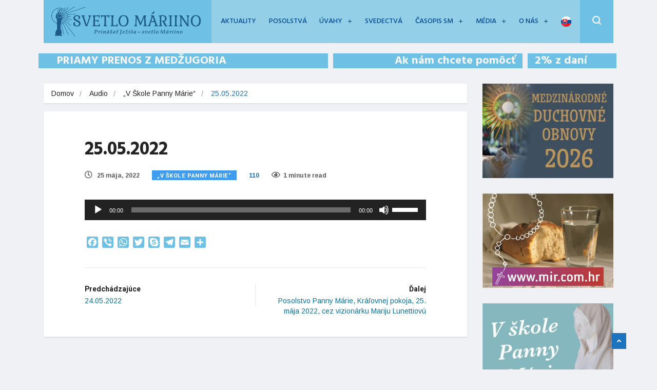

--- FILE ---
content_type: text/html; charset=UTF-8
request_url: https://svetlomariino.sk/25-05-2022/
body_size: 20268
content:
<!DOCTYPE html>
<html lang="sk-SK" prefix="og: http://ogp.me/ns# fb: http://ogp.me/ns/fb#">

<head>
	<meta charset="UTF-8">
	<meta name="viewport" content="width=device-width, initial-scale=1, maximum-scale=1">
	<title>25.05.2022 &#8211; Svetlo Máriino</title>
<link href="https://fonts.googleapis.com/css?family=Hind%3A300" rel="stylesheet"><link rel='dns-prefetch' href='//static.addtoany.com' />
<link rel='dns-prefetch' href='//fonts.googleapis.com' />
<link rel='dns-prefetch' href='//s.w.org' />
<link rel="alternate" type="application/rss+xml" title="RSS kanál: Svetlo Máriino &raquo;" href="https://svetlomariino.sk/feed/" />
<link rel="alternate" type="application/rss+xml" title="RSS kanál komentárov webu Svetlo Máriino &raquo;" href="https://svetlomariino.sk/comments/feed/" />
		<script type="text/javascript">
			window._wpemojiSettings = {"baseUrl":"https:\/\/s.w.org\/images\/core\/emoji\/12.0.0-1\/72x72\/","ext":".png","svgUrl":"https:\/\/s.w.org\/images\/core\/emoji\/12.0.0-1\/svg\/","svgExt":".svg","source":{"concatemoji":"https:\/\/svetlomariino.sk\/wp-includes\/js\/wp-emoji-release.min.js?ver=fa6e1722da828c6808845d1017636fa8"}};
			/*! This file is auto-generated */
			!function(e,a,t){var n,r,o,i=a.createElement("canvas"),p=i.getContext&&i.getContext("2d");function s(e,t){var a=String.fromCharCode;p.clearRect(0,0,i.width,i.height),p.fillText(a.apply(this,e),0,0);e=i.toDataURL();return p.clearRect(0,0,i.width,i.height),p.fillText(a.apply(this,t),0,0),e===i.toDataURL()}function c(e){var t=a.createElement("script");t.src=e,t.defer=t.type="text/javascript",a.getElementsByTagName("head")[0].appendChild(t)}for(o=Array("flag","emoji"),t.supports={everything:!0,everythingExceptFlag:!0},r=0;r<o.length;r++)t.supports[o[r]]=function(e){if(!p||!p.fillText)return!1;switch(p.textBaseline="top",p.font="600 32px Arial",e){case"flag":return s([127987,65039,8205,9895,65039],[127987,65039,8203,9895,65039])?!1:!s([55356,56826,55356,56819],[55356,56826,8203,55356,56819])&&!s([55356,57332,56128,56423,56128,56418,56128,56421,56128,56430,56128,56423,56128,56447],[55356,57332,8203,56128,56423,8203,56128,56418,8203,56128,56421,8203,56128,56430,8203,56128,56423,8203,56128,56447]);case"emoji":return!s([55357,56424,55356,57342,8205,55358,56605,8205,55357,56424,55356,57340],[55357,56424,55356,57342,8203,55358,56605,8203,55357,56424,55356,57340])}return!1}(o[r]),t.supports.everything=t.supports.everything&&t.supports[o[r]],"flag"!==o[r]&&(t.supports.everythingExceptFlag=t.supports.everythingExceptFlag&&t.supports[o[r]]);t.supports.everythingExceptFlag=t.supports.everythingExceptFlag&&!t.supports.flag,t.DOMReady=!1,t.readyCallback=function(){t.DOMReady=!0},t.supports.everything||(n=function(){t.readyCallback()},a.addEventListener?(a.addEventListener("DOMContentLoaded",n,!1),e.addEventListener("load",n,!1)):(e.attachEvent("onload",n),a.attachEvent("onreadystatechange",function(){"complete"===a.readyState&&t.readyCallback()})),(n=t.source||{}).concatemoji?c(n.concatemoji):n.wpemoji&&n.twemoji&&(c(n.twemoji),c(n.wpemoji)))}(window,document,window._wpemojiSettings);
		</script>
		<style type="text/css">
img.wp-smiley,
img.emoji {
	display: inline !important;
	border: none !important;
	box-shadow: none !important;
	height: 1em !important;
	width: 1em !important;
	margin: 0 .07em !important;
	vertical-align: -0.1em !important;
	background: none !important;
	padding: 0 !important;
}
</style>
	<link rel='stylesheet' id='wp-block-library-css'  href='https://svetlomariino.sk/wp-includes/css/dist/block-library/style.min.css?ver=fa6e1722da828c6808845d1017636fa8' type='text/css' media='all' />
<link rel='stylesheet' id='wp-block-library-theme-css'  href='https://svetlomariino.sk/wp-includes/css/dist/block-library/theme.min.css?ver=fa6e1722da828c6808845d1017636fa8' type='text/css' media='all' />
<link rel='stylesheet' id='rs-plugin-settings-css'  href='https://svetlomariino.sk/wp-content/plugins/revslider/public/assets/css/settings.css?ver=5.4.8.3' type='text/css' media='all' />
<style id='rs-plugin-settings-inline-css' type='text/css'>
#rs-demo-id {}
</style>
<link rel='stylesheet' id='ekit-hf-style-css'  href='https://svetlomariino.sk/wp-content/plugins/ekit-headerfooter/assets/css/ekit-headerfooter.css?ver=1.4.5' type='text/css' media='all' />
<link rel='stylesheet' id='elementor-icons-css'  href='https://svetlomariino.sk/wp-content/plugins/elementor/assets/lib/eicons/css/elementor-icons.min.css?ver=5.6.2' type='text/css' media='all' />
<link rel='stylesheet' id='elementor-animations-css'  href='https://svetlomariino.sk/wp-content/plugins/elementor/assets/lib/animations/animations.min.css?ver=2.9.9' type='text/css' media='all' />
<link rel='stylesheet' id='elementor-frontend-css'  href='https://svetlomariino.sk/wp-content/plugins/elementor/assets/css/frontend.min.css?ver=2.9.9' type='text/css' media='all' />
<link rel='stylesheet' id='elementor-pro-css'  href='https://svetlomariino.sk/wp-content/plugins/elementor-pro/assets/css/frontend.min.css?ver=2.9.5' type='text/css' media='all' />
<link rel='stylesheet' id='font-awesome-5-all-css'  href='https://svetlomariino.sk/wp-content/plugins/elementor/assets/lib/font-awesome/css/all.min.css?ver=2.9.9' type='text/css' media='all' />
<link rel='stylesheet' id='font-awesome-4-shim-css'  href='https://svetlomariino.sk/wp-content/plugins/elementor/assets/lib/font-awesome/css/v4-shims.min.css?ver=2.9.9' type='text/css' media='all' />
<link rel='stylesheet' id='elementor-post-4390-css'  href='https://svetlomariino.sk/wp-content/uploads/elementor/css/post-4390.css?ver=1754116851' type='text/css' media='all' />
<link rel='stylesheet' id='elementor-post-4128-css'  href='https://svetlomariino.sk/wp-content/uploads/elementor/css/post-4128.css?ver=1715100711' type='text/css' media='all' />
<link rel='stylesheet' id='megamenu-css'  href='https://svetlomariino.sk/wp-content/uploads/maxmegamenu/style.css?ver=506451' type='text/css' media='all' />
<link rel='stylesheet' id='dashicons-css'  href='https://svetlomariino.sk/wp-includes/css/dashicons.min.css?ver=fa6e1722da828c6808845d1017636fa8' type='text/css' media='all' />
<link rel='stylesheet' id='parent-style-css'  href='https://svetlomariino.sk/wp-content/themes/vinkmag/style.css?ver=fa6e1722da828c6808845d1017636fa8' type='text/css' media='all' />
<link rel='stylesheet' id='child-style-css'  href='https://svetlomariino.sk/wp-content/themes/vinkmag-child/style.css?ver=fa6e1722da828c6808845d1017636fa8' type='text/css' media='all' />
<link rel='stylesheet' id='addtoany-css'  href='https://svetlomariino.sk/wp-content/plugins/add-to-any/addtoany.min.css?ver=1.16' type='text/css' media='all' />
<link crossorigin="anonymous" rel='stylesheet' id='vinkmag-fonts-css'  href='https://fonts.googleapis.com/css?family=Arimo%3A400%2C400i%2C700%2C700i%7CHeebo%3A400%2C500%2C700%2C800%2C900%7CMerriweather%3A400%2C400i%2C700%2C700i%2C900%2C900i&#038;ver=1.6.1' type='text/css' media='all' />
<link rel='stylesheet' id='bootstrap-css'  href='https://svetlomariino.sk/wp-content/themes/vinkmag/assets/css/bootstrap.min.css?ver=1.6.1' type='text/css' media='all' />
<link rel='stylesheet' id='font-awesome-css'  href='https://svetlomariino.sk/wp-content/plugins/elementor/assets/lib/font-awesome/css/font-awesome.min.css?ver=4.7.0' type='text/css' media='all' />
<link rel='stylesheet' id='animate-css'  href='https://svetlomariino.sk/wp-content/themes/vinkmag/assets/css/animate.css?ver=1.6.1' type='text/css' media='all' />
<link rel='stylesheet' id='icofonts-css'  href='https://svetlomariino.sk/wp-content/themes/vinkmag/assets/css/icofonts.css?ver=1.6.1' type='text/css' media='all' />
<link rel='stylesheet' id='owlcarousel-css'  href='https://svetlomariino.sk/wp-content/themes/vinkmag/assets/css/owlcarousel.min.css?ver=1.6.1' type='text/css' media='all' />
<link rel='stylesheet' id='slick-css'  href='https://svetlomariino.sk/wp-content/themes/vinkmag/assets/css/slick.css?ver=1.6.1' type='text/css' media='all' />
<link rel='stylesheet' id='mCustomScrollbar-css'  href='https://svetlomariino.sk/wp-content/themes/vinkmag/assets/css/jquery.mCustomScrollbar.css?ver=1.6.1' type='text/css' media='all' />
<link rel='stylesheet' id='magnific-popup-css'  href='https://svetlomariino.sk/wp-content/themes/vinkmag/assets/css/magnific-popup.css?ver=1.6.1' type='text/css' media='all' />
<link rel='stylesheet' id='vinkmag-style-css'  href='https://svetlomariino.sk/wp-content/themes/vinkmag/assets/css/style.css?ver=1.6.1' type='text/css' media='all' />
<style id='vinkmag-style-inline-css' type='text/css'>

        body{ font-family:"Arimo"; }
        h1,h2,h3,h4,h5,
        .navbar-container .navbar .nav-item a { 
            font-family:"Hind";font-style: normal;font-weight:300;font-size:15px; 
        }

        .nav-menu li a,.post-cat,.post-list-item .nav-tabs li a,.ts-social-list li b,
        .widgets.ts-social-list-item ul li a b,.footer-social li a,.ts-cat-title span,
        .view-link-btn span { 
            font-family:"Hind";
        }
        .body-inner-content{
          background-color:#f0f1f4;
          background-image: url();
          background-repeat: no-repeat;
          background-position: top center;
          background-size: cover;
        }

        /* primary background color*/
        .top-bar .top-social li.ts-date,
        .view-link-btn,
        .logo,
        .navbar-style1.navbar-container .navbar .nav-item a.active, 
        .navbar-style1.navbar-container .navbar .nav-item a:hover, 
        .navbar-style1.navbar-container .navbar .nav-item a:focus,
        .navbar-style1.navbar-container .nav-search-button,
        .ts-title .title-before,
        .owl-dots .owl-dot span,
        #breaking_slider .owl-nav .owl-prev:hover, #breaking_slider .owl-nav .owl-next:hover,
        .navbar-container.navbar-style5 .nav-item a.active:before, 
        .navbar-container.navbar-style5 .nav-item a:hover:before,
         .navbar-container.navbar-style5 .nav-item a:focus:before,
        .ts-newslatter .newsletter-form .ts-submit-btn .btn:hover,
        .top-bar .ts-date-item,
        .header-middle.v2,
        .video-slider .post-video .ts-play-btn,
        .top-social li.ts-subscribe,
        .ts-title.title-bg .title-text,
        .ts-title.title-bg .title-after,
        .ts-widget-newsletter,
        .ts-widget-newsletter .newsletter-form .btn:hover,
        .header-standerd,
        .navbar-container.navbar-style2,
        .navbar-container.navbar-style2 .navbar,
        .navbar-style2.navbar-container .nav-search-button,
        .navbar-container.navbar-style3.navbar-dark .nav-item a.active, .navbar-container.navbar-style3.navbar-dark .nav-item a:hover,
        .navbar-container.navbar-style3.navbar-dark .nav-item a:focus,
        .navbar-standerd.navbar-darks .navbar-style5 .xs-navbar .main-menu > li:hover > a, .navbar-standerd.navbar-darks .navbar-style5 .xs-navbar .main-menu > li.active > a,
        .navbar-standerd.navbar-darks .navbar-style5 .xs-navbar .main-menu > li:before,
        .single-post-wrapper .post-meta-info li.share-post a i,
        .widget-title:before,
        .tagcloud a:hover,
         blockquote cite:after,
        .error-page .error-body a,
        .accordion-post-style .card .btn,
        .navbar-container.navbar-style1 .navbar-nav > .current-menu-parent,
        .widgets-newsletter-form .btn.btn-primary,
        .pagination li.active a, .pagination li:hover a,
        .blog-navbar .navbar-container .navbar .main-menu .nav-item > a.active,
        .blog-navbar .navbar-container.navbar-style5 .main-menu > li.current-menu-item > a:before,
        .blog-navbar .navbar-container .navbar .main-menu .nav-item > a:hover,
        .btn.btn-primary,
        .navbar-standerd.nav-bg-white .navbar-style5 .navbar .main-menu .nav-item > a.active,
        .navbar-standerd.nav-bg-white .navbar-style5 .navbar .main-menu > .nav-item > a:hover,
        .post-content-loading a:hover,
        .instagram-area .follow-btn-area .btn:hover,
        .post-list-item .nav-tabs li a::before,
        .ts-search-form .vinkmag-serach:before,
        .xs-review-overview-list.custom-rat .xs-overview-percentage .data-rat .xs-percentange .percentange_check,
        .view-review-list .xs-review-rattting.xs-percentange .percentange_check,
        .public-xs-review-box .xs-save-button button,
        .featured-tab-item .featured-tab-post > li a.active .post-content,
        .featured-tab-item .featured-tab-post > li a.active:before,
        .woocommerce ul.products li.product .button,.woocommerce ul.products li.product .added_to_cart,
        .post-meta-info .share-post,
        .navbar-standerd.navbar-darks .navbar-style5 .ekit-menu-simple>li.current-menu-parent>a,
         .navbar-standerd.navbar-darks .navbar-style5 .ekit-menu-simple>li.current-menu-item>a,
        .navbar-standerd.navbar-darks .navbar-style5 .ekit-menu-simple>li>a:before,
        .woocommerce nav.woocommerce-pagination ul li a:focus, .woocommerce nav.woocommerce-pagination ul li a:hover, .woocommerce nav.woocommerce-pagination ul li span.current,
        .woocommerce #respond input#submit.alt, .woocommerce a.button.alt, .woocommerce button.button.alt, .woocommerce input.button.alt,.sponsor-web-link a:hover i, .woocommerce .widget_price_filter .ui-slider .ui-slider-range, .woocommerce span.onsale{
            background-color: #1e73be;
        }

        /* primary color*/
        .breaking-title,
        .ts-top-nav li a:hover,
        .post-title a:hover,
        .owl-next,
        .owl-prev,
        .watch-post .post-list-box .post-title:hover,
        a:hover,
        .single-post a,
        .navbar-container .navbar .nav-item .dropdown-menu .dropdown-item.active, .navbar-container .navbar .nav-item .dropdown-menu .dropdown-item:hover, .navbar-container .navbar .nav-item .dropdown-menu .dropdown-item:focus,
        .ts-overlay-style .overlay-post-content .post-meta-info li.active,
        .navbar-container.navbar-style5 .nav-item a.active, .navbar-container.navbar-style5 .nav-item a:hover, .navbar-container.navbar-style5 .nav-item a:focus,
        .post-meta-info li.active, .post-video .post-video-content .post-meta-info li.active, .navbar-container.navbar-style3 .nav-item a.active, .navbar-container.navbar-style3 .nav-item a:hover, .navbar-container.navbar-style3 .nav-item a:focus, .post-navigation .post-previous:hover span, .post-navigation .post-next:hover span, .breadcrumb li, 
         .woocommerce ul.products li.product .price, .woocommerce ul.products li.product .woocommerce-loop-product__title,
         .single-post a,
         .navbar-container .navbar .main-menu .nav-item .dropdown-menu > li > .dropdown-item:hover{
           color: #1e73be;
        }

        /* primary dark color*/
        .top-bar.v2,
        .ts-widget-newsletter .newsletter-form .btn,.navbar-container.navbar-style2 .nav-item a.active, .navbar-container.navbar-style2 .nav-item a:hover,
         .navbar-container.navbar-style2 .nav-item a:focus,.widgets-newsletter-form .btn.btn-primary:hover, 
         .woocommerce ul.products li.product .added_to_cart:hover, .woocommerce #respond input#submit.alt:hover, .woocommerce a.button.alt:hover, .woocommerce button.button.alt:hover, .woocommerce input.button.alt:hover,.woocommerce .widget_price_filter .ui-slider .ui-slider-handle{
           background-color: #5ccaf9;
        }
        .woocommerce ul.products li.product .woocommerce-loop-product__title:hover{
                   color: #5ccaf9;

        }
        .menu-toggler{
            background-color: #5ccaf9 !important;

        }
        /* border color*/
        .tagcloud a:hover{
           border-color:#1e73be;
        }


        /*--------------- title color----------------*/
        .post-title,
        .post-title a,
        .entry-title,
        .entry-title a,
        .elementor-widget-wp-widget-archives ul li a,
        .recent-posts-widget ul li .post-info,
        .ts-title,
        .widget-title,
        body.single-post .post-title a,
        .post-navigation a span,
        h1, h2, h3, h4, h5, h6,{
            color: #101010;
        }

        /*--------------- for dark theme ----------------*/
    
        .dark-themes .ts-grid-box, .dark-themes .archive .category-layout-1 .ts-grid-box.ts-grid-content,
         .dark-themes.archive .category-layout-2 .ts-grid-box.ts-grid-content, 
         .dark-themes.archive .category-layout-3 .ts-grid-box.ts-grid-content, 
         .dark-themes .vinkmag-masonary-grid .card-columns .card, .dark-themes .post-list-item,
          .dark-themes .breadcrumb, .dark-themes .post-content-box .post-content, 
        .dark-themes .featured-tab-item .featured-tab-post .post-content,
        .dark-themes .ts-breaking-news,
        .dark-themes .navbar-style1.navbar-container .navbar,
        .dark-themes .ts-tranding-post .slider-indicators .post-content,
        .dark-themes .ts-newslatter,
        .dark-themes .ts-footer-social-list,
        .dark-themes .top-bar,
        .dark-themes .input-group-append,
        .dark-themes .ts-grid-item-2.ts-grid-content,
        .dark-themes .navbar-standerd.navbar-darks .navbar-style5 .xs-navbar{
            background: #1f1f1f;
        }
        .dark-themes .post-title, .dark-themes .post-title a,
        .dark-themes .entry-title, .dark-themes .entry-title a,
        .dark-themes .elementor-widget-wp-widget-archives ul li a, 
        .dark-themes .recent-posts-widget ul li .post-info, .dark-themes .ts-title, 
        .dark-themes .widget-title, .dark-themes h1, .dark-themes h2, .dark-themes h3,
        .dark-themes h4, .dark-themes h5, .dark-themes h6,
        .dark-themes .post-list-item .nav-tabs li a.active,
        .dark-themes body.single-post .post-title a,
        .dark-themes .post-navigation a span,
        .dark-themes .recent-posts-widget ul li .post-info .entry-title a{
            color: #ffffff;
        }
        .dark-themes .single-post-wrapper p, .dark-themes body,
         .dark-themes p, .dark-themes span, 
         .dark-themes .widgets ul li a,
          .dark-themes .apsc-theme-2 .apsc-each-profile a .apsc-inner-block .apsc-count,
           .dark-themes .entry-content ul li, .dark-themes .post-meta-info li.author a,
            .dark-themes .breadcrumb li a, .dark-themes .post-content p, 
        .dark-themes .tagcloud strong,
        .dark-themes .post-meta-info li,
        .dark-themes .ts-breaking-news p a{
            color: #1f1f1f;
        }
       
    
        
</style>
<link rel='stylesheet' id='vinkmag-blog-css'  href='https://svetlomariino.sk/wp-content/themes/vinkmag/assets/css/blog.css?ver=1.6.1' type='text/css' media='all' />
<link rel='stylesheet' id='vinkmag-responsive-css'  href='https://svetlomariino.sk/wp-content/themes/vinkmag/assets/css/responsive.css?ver=1.6.1' type='text/css' media='all' />
<link rel='stylesheet' id='vinkmag-gutenberg-custom-css'  href='https://svetlomariino.sk/wp-content/themes/vinkmag/assets/css/gutenberg-custom.css?ver=1.6.1' type='text/css' media='all' />
<link rel='stylesheet' id='smartmenus-ekit-css'  href='https://svetlomariino.sk/wp-content/plugins/ekit-headerfooter/elements/widgets/nav-menu/assets/css/smartmenus.css?ver=1.0' type='text/css' media='all' />
<link rel='stylesheet' id='__EPYT__style-css'  href='https://svetlomariino.sk/wp-content/plugins/youtube-embed-plus/styles/ytprefs.min.css?ver=14.0' type='text/css' media='all' />
<style id='__EPYT__style-inline-css' type='text/css'>

                .epyt-gallery-thumb {
                        width: 33.333%;
                }
                
</style>
<link rel='stylesheet' id='ecs-styles-css'  href='https://svetlomariino.sk/wp-content/plugins/ele-custom-skin/assets/css/ecs-style.css?ver=fa6e1722da828c6808845d1017636fa8' type='text/css' media='all' />
<link rel='stylesheet' id='elementor-post-28038-css'  href='https://svetlomariino.sk/wp-content/uploads/elementor/css/post-28038.css?ver=1591046938' type='text/css' media='all' />
<link crossorigin="anonymous" rel='stylesheet' id='google-fonts-1-css'  href='https://fonts.googleapis.com/css?family=Hind%3A100%2C100italic%2C200%2C200italic%2C300%2C300italic%2C400%2C400italic%2C500%2C500italic%2C600%2C600italic%2C700%2C700italic%2C800%2C800italic%2C900%2C900italic&#038;ver=fa6e1722da828c6808845d1017636fa8' type='text/css' media='all' />
<link rel='stylesheet' id='elementor-icons-shared-0-css'  href='https://svetlomariino.sk/wp-content/plugins/elementor/assets/lib/font-awesome/css/fontawesome.min.css?ver=5.12.0' type='text/css' media='all' />
<link rel='stylesheet' id='elementor-icons-fa-solid-css'  href='https://svetlomariino.sk/wp-content/plugins/elementor/assets/lib/font-awesome/css/solid.min.css?ver=5.12.0' type='text/css' media='all' />
<link rel='stylesheet' id='elementor-icons-fa-brands-css'  href='https://svetlomariino.sk/wp-content/plugins/elementor/assets/lib/font-awesome/css/brands.min.css?ver=5.12.0' type='text/css' media='all' />
<script type='text/javascript'>
window.a2a_config=window.a2a_config||{};a2a_config.callbacks=[];a2a_config.overlays=[];a2a_config.templates={};a2a_localize = {
	Share: "Share",
	Save: "Save",
	Subscribe: "Subscribe",
	Email: "Email",
	Bookmark: "Bookmark",
	ShowAll: "Show all",
	ShowLess: "Show less",
	FindServices: "Find service(s)",
	FindAnyServiceToAddTo: "Instantly find any service to add to",
	PoweredBy: "Powered by",
	ShareViaEmail: "Share via email",
	SubscribeViaEmail: "Subscribe via email",
	BookmarkInYourBrowser: "Bookmark in your browser",
	BookmarkInstructions: "Press Ctrl+D or \u2318+D to bookmark this page",
	AddToYourFavorites: "Add to your favorites",
	SendFromWebOrProgram: "Send from any email address or email program",
	EmailProgram: "Email program",
	More: "More&#8230;",
	ThanksForSharing: "Thanks for sharing!",
	ThanksForFollowing: "Thanks for following!"
};

a2a_config.icon_color="#6ec1e4";
</script>
<script type='text/javascript' defer src='https://static.addtoany.com/menu/page.js' id="addtoany-core-js"></script>
<script type='text/javascript' src='https://svetlomariino.sk/wp-includes/js/jquery/jquery.js?ver=1.12.4-wp' id="jquery-core-js"></script>
<script type='text/javascript' src='https://svetlomariino.sk/wp-includes/js/jquery/jquery-migrate.min.js?ver=1.4.1' id="jquery-migrate-js"></script>
<script type='text/javascript' defer src='https://svetlomariino.sk/wp-content/plugins/add-to-any/addtoany.min.js?ver=1.1' id="addtoany-jquery-js"></script>
<script type='text/javascript' src='https://svetlomariino.sk/wp-content/plugins/revslider/public/assets/js/jquery.themepunch.tools.min.js?ver=5.4.8.3' id="tp-tools-js"></script>
<script type='text/javascript' src='https://svetlomariino.sk/wp-content/plugins/revslider/public/assets/js/jquery.themepunch.revolution.min.js?ver=5.4.8.3' id="revmin-js"></script>
<script type='text/javascript' src='https://svetlomariino.sk/wp-content/plugins/elementor/assets/lib/font-awesome/js/v4-shims.min.js?ver=2.9.9' id="font-awesome-4-shim-js"></script>
<script type='text/javascript'>
/* <![CDATA[ */
var _EPYT_ = {"ajaxurl":"https:\/\/svetlomariino.sk\/wp-admin\/admin-ajax.php","security":"600f18008e","gallery_scrolloffset":"20","eppathtoscripts":"https:\/\/svetlomariino.sk\/wp-content\/plugins\/youtube-embed-plus\/scripts\/","eppath":"https:\/\/svetlomariino.sk\/wp-content\/plugins\/youtube-embed-plus\/","epresponsiveselector":"[\"iframe.__youtube_prefs__\"]","epdovol":"1","version":"14.0","evselector":"iframe.__youtube_prefs__[src], iframe[src*=\"youtube.com\/embed\/\"], iframe[src*=\"youtube-nocookie.com\/embed\/\"]","ajax_compat":"","ytapi_load":"light","pause_others":"","stopMobileBuffer":"1","vi_active":"","vi_js_posttypes":[]};
/* ]]> */
</script>
<script type='text/javascript' src='https://svetlomariino.sk/wp-content/plugins/youtube-embed-plus/scripts/ytprefs.min.js?ver=14.0' id="__ytprefs__-js"></script>
<link rel='https://api.w.org/' href='https://svetlomariino.sk/wp-json/' />
<link rel="EditURI" type="application/rsd+xml" title="RSD" href="https://svetlomariino.sk/xmlrpc.php?rsd" />
<link rel="wlwmanifest" type="application/wlwmanifest+xml" href="https://svetlomariino.sk/wp-includes/wlwmanifest.xml" /> 
<link rel='prev' title='24.05.2022' href='https://svetlomariino.sk/24-05-2022/' />
<link rel='next' title='Posolstvo Panny Márie, Kráľovnej pokoja, 25. mája 2022, cez vizionárku Mariju Lunettiovú' href='https://svetlomariino.sk/posolstvo-panny-marie-kralovnej-pokoja-25-maja-2022-cez-vizionarku-mariju-lunettiovu/' />

<link rel="canonical" href="https://svetlomariino.sk/25-05-2022/" />
<link rel='shortlink' href='https://svetlomariino.sk/?p=34284' />
<link rel="alternate" type="application/json+oembed" href="https://svetlomariino.sk/wp-json/oembed/1.0/embed?url=https%3A%2F%2Fsvetlomariino.sk%2F25-05-2022%2F" />
<link rel="alternate" type="text/xml+oembed" href="https://svetlomariino.sk/wp-json/oembed/1.0/embed?url=https%3A%2F%2Fsvetlomariino.sk%2F25-05-2022%2F&#038;format=xml" />
<link rel="amphtml" href="https://svetlomariino.sk/25-05-2022/amp/"><meta name="generator" content="Powered by Slider Revolution 5.4.8.3 - responsive, Mobile-Friendly Slider Plugin for WordPress with comfortable drag and drop interface." />
<link rel="icon" href="https://svetlomariino.sk/wp-content/uploads/2020/03/cropped-SM-32x32.png" sizes="32x32" />
<link rel="icon" href="https://svetlomariino.sk/wp-content/uploads/2020/03/cropped-SM-192x192.png" sizes="192x192" />
<link rel="apple-touch-icon" href="https://svetlomariino.sk/wp-content/uploads/2020/03/cropped-SM-180x180.png" />
<meta name="msapplication-TileImage" content="https://svetlomariino.sk/wp-content/uploads/2020/03/cropped-SM-270x270.png" />
<script type="text/javascript">function setREVStartSize(e){									
						try{ e.c=jQuery(e.c);var i=jQuery(window).width(),t=9999,r=0,n=0,l=0,f=0,s=0,h=0;
							if(e.responsiveLevels&&(jQuery.each(e.responsiveLevels,function(e,f){f>i&&(t=r=f,l=e),i>f&&f>r&&(r=f,n=e)}),t>r&&(l=n)),f=e.gridheight[l]||e.gridheight[0]||e.gridheight,s=e.gridwidth[l]||e.gridwidth[0]||e.gridwidth,h=i/s,h=h>1?1:h,f=Math.round(h*f),"fullscreen"==e.sliderLayout){var u=(e.c.width(),jQuery(window).height());if(void 0!=e.fullScreenOffsetContainer){var c=e.fullScreenOffsetContainer.split(",");if (c) jQuery.each(c,function(e,i){u=jQuery(i).length>0?u-jQuery(i).outerHeight(!0):u}),e.fullScreenOffset.split("%").length>1&&void 0!=e.fullScreenOffset&&e.fullScreenOffset.length>0?u-=jQuery(window).height()*parseInt(e.fullScreenOffset,0)/100:void 0!=e.fullScreenOffset&&e.fullScreenOffset.length>0&&(u-=parseInt(e.fullScreenOffset,0))}f=u}else void 0!=e.minHeight&&f<e.minHeight&&(f=e.minHeight);e.c.closest(".rev_slider_wrapper").css({height:f})					
						}catch(d){console.log("Failure at Presize of Slider:"+d)}						
					};</script>
		<style type="text/css" id="wp-custom-css">
			.navbar-container .navbar .nav-item a,
.post-cat,
.post-list-item .nav-tabs li a,
.ts-social-list li b,
.widgets.ts-social-list-item ul li a b,
.footer-social li a,
.ts-cat-title span,
.view-link-btn span,
.post-navigation a span,
.post-tab-list .post-tag a,
.footer-standard .elementor-widget-wp-widget-recent-posts ul li a{
  font-family: "Heebo", sans-serif;
}


.home .sports-breaking-content .ts-breaking-news p a{
	color: #fff !important;
}

i.icon-fire {
    display: none;
}

.ts-play-btn  {
   pointer-events: none;
   cursor: default;
}

.embed-responsive-16by9 {
    display: none;
}

div.tp-bgimg.defaultimg {
    box-shadow: inset 0 -50px 30px -10px rgb(255, 255, 255);
}

@media (max-width: 767px) {
.menu-bg-white .ekit-menu-container, .menu-bg-white .ekit-megamenu-holder {
    background: #fff !important;
}
}

.fa-thumbs-up:before {
    content: "\f004";
}

.fa.fa-minus {
    display: none !important;
}

.uc_fresh_accordion .uc_container .uc-heading em {
    width: 100% !important;
}

#modl .recent-comments-list>li {
    float: left;
    width: 224px;
    padding: 10px;
    color: #7d7d7d;   
}

#modl .recent-comments-list>li a {
    color: #333;
	  font-style: italic;
}

.text-t-up {
    text-transform: uppercase;
	 font-weight: bold;
}

.pd-sm {
padding: 20px;
text-align: center;
}

.pos-elementor img {
    max-width: 100%;
    height: auto;
    float: left;
    margin: 0 10px 0 0;
}

.single-pos-elementor p {
    text-align: justify;
}

.recent-posts-widget .post-meta {
    display: none;
}

.page-id-1515 .block-none {display:none;}

.content-wrapper .pos-elementor a {
    color: #269fd9;
}

.recent-posts-widget ul li .posts-thumb img {
    width: 90px;
    height: 90px;
}
.recent-posts-widget ul li .post-info .entry-title {
    font-size: 15px;
}

.category-mesiac-maj-s-mariou {
    text-align: center;
}
.category-mesiac-maj-s-mariou a {
		font-size: larger;
	  color: #0b71a0;
}

.upw-posts .entry-title a{
    color: #0b71a0;
}

.single-post-wrapper .post-media {
    text-align: center;
}

.single-post a {
    color: #0b71a0;
}

		</style>
		<style type="text/css">/** Mega Menu CSS: fs **/</style>

<!-- START - Open Graph and Twitter Card Tags 3.3.7 -->
 <!-- Facebook Open Graph -->
  <meta property="og:locale" content="sk_SK"/>
  <meta property="og:site_name" content="Svetlo Máriino"/>
  <meta property="og:title" content="25.05.2022"/>
  <meta property="og:url" content="https://svetlomariino.sk/25-05-2022/"/>
  <meta property="og:type" content="article"/>
  <meta property="og:description" content="25.05.2022"/>
  <meta property="og:image" content="https://svetlomariino.sk/wp-content/uploads/2020/03/86975389_3354161524600949_6620664779381932032_o.jpg"/>
  <meta property="og:image:url" content="https://svetlomariino.sk/wp-content/uploads/2020/03/86975389_3354161524600949_6620664779381932032_o.jpg"/>
  <meta property="og:image:secure_url" content="https://svetlomariino.sk/wp-content/uploads/2020/03/86975389_3354161524600949_6620664779381932032_o.jpg"/>
  <meta property="article:published_time" content="2022-05-25T10:01:35+02:00"/>
  <meta property="article:modified_time" content="2022-05-25T10:01:35+02:00" />
  <meta property="og:updated_time" content="2022-05-25T10:01:35+02:00" />
  <meta property="article:section" content="„V Škole Panny Márie“"/>
  <meta property="article:publisher" content="https://www.facebook.com/svetlomariino"/>
 <!-- Google+ / Schema.org -->
 <!-- Twitter Cards -->
  <meta name="twitter:title" content="25.05.2022"/>
  <meta name="twitter:url" content="https://svetlomariino.sk/25-05-2022/"/>
  <meta name="twitter:description" content="25.05.2022"/>
  <meta name="twitter:image" content="https://svetlomariino.sk/wp-content/uploads/2020/03/86975389_3354161524600949_6620664779381932032_o.jpg"/>
  <meta name="twitter:card" content="summary_large_image"/>
 <!-- SEO -->
 <!-- Misc. tags -->
 <!-- is_singular -->
<!-- END - Open Graph and Twitter Card Tags 3.3.7 -->
	
</head>
<body class="post-template-default single single-post postid-34284 single-format-standard ekit-hf-header ekit-hf-footer ekit-hf-template-vinkmag ekit-hf-stylesheet-vinkmag-child mega-menu-primary body-inner-content box-shadow-enebled sidebar-active light elementor-default elementor-kit-42343 elementor-page-37629 elementor-page-37628 elementor-page-37627">
	<div id="preloader" class="hidden">
		<div class="spinner">
			<div class="double-bounce1"></div>
			<div class="double-bounce2"></div>
		</div>
		<div class="preloader-cancel-btn-wraper">
			<a href="" class="btn btn-primary preloader-cancel-btn">
				Cancel Preloader			</a>
		</div>
	</div>
	
			<header id="ekit-header">
					<div data-elementor-type="wp-post" data-elementor-id="4390" class="elementor elementor-4390" data-elementor-settings="[]">
			<div class="elementor-inner">
				<div class="elementor-section-wrap">
							<section class="elementor-element elementor-element-d0674be elementor-section-content-middle nav-transparent elementor-section-boxed elementor-section-height-default elementor-section-height-default elementor-section elementor-top-section" data-id="d0674be" data-element_type="section">
						<div class="elementor-container elementor-column-gap-default">
				<div class="elementor-row">
				<div class="elementor-element elementor-element-67953a7 elementor-column elementor-col-16 elementor-top-column" data-id="67953a7" data-element_type="column" data-settings="{&quot;background_background&quot;:&quot;classic&quot;}">
			<div class="elementor-column-wrap  elementor-element-populated">
					<div class="elementor-widget-wrap">
				<div class="elementor-element elementor-element-8c4b726 elementor-widget elementor-widget-vinazine-logo" data-id="8c4b726" data-element_type="widget" data-widget_type="vinazine-logo.default">
				<div class="elementor-widget-container">
			    <div class="vinkmag-widget-logo">
        <a href="https://svetlomariino.sk/">
            <img src="//svetlomariino.sk/wp-content/uploads/2022/04/SK-logo-291.png" alt="Svetlo Máriino">
        </a>
    </div>

    		</div>
				</div>
						</div>
			</div>
		</div>
				<div class="elementor-element elementor-element-2283562 menu-bg-white elementor-column elementor-col-66 elementor-top-column" data-id="2283562" data-element_type="column" data-settings="{&quot;background_background&quot;:&quot;classic&quot;}">
			<div class="elementor-column-wrap  elementor-element-populated">
					<div class="elementor-widget-wrap">
				<div class="elementor-element elementor-element-b8baf18 elementor-hidden-desktop elementor-hidden-tablet elementor-widget elementor-widget-wp-widget-maxmegamenu" data-id="b8baf18" data-element_type="widget" data-widget_type="wp-widget-maxmegamenu.default">
				<div class="elementor-widget-container">
			<div id="mega-menu-wrap-primary" class="mega-menu-wrap"><div class="mega-menu-toggle"><div class="mega-toggle-blocks-left"></div><div class="mega-toggle-blocks-center"></div><div class="mega-toggle-blocks-right"><div class='mega-toggle-block mega-menu-toggle-block mega-toggle-block-1' id='mega-toggle-block-1' tabindex='0'><span class='mega-toggle-label' role='button' aria-expanded='false'><span class='mega-toggle-label-closed'></span><span class='mega-toggle-label-open'></span></span></div></div></div><ul id="mega-menu-primary" class="mega-menu max-mega-menu mega-menu-horizontal mega-no-js" data-event="hover_intent" data-effect="fade_up" data-effect-speed="200" data-effect-mobile="disabled" data-effect-speed-mobile="0" data-mobile-force-width="body" data-second-click="go" data-document-click="collapse" data-vertical-behaviour="standard" data-breakpoint="768" data-unbind="true" data-mobile-state="collapse_all" data-hover-intent-timeout="300" data-hover-intent-interval="100"><li class='mega-menu-item mega-menu-item-type-taxonomy mega-menu-item-object-category mega-align-bottom-left mega-menu-flyout mega-menu-item-24059' id='mega-menu-item-24059'><a class="mega-menu-link" href="https://svetlomariino.sk/category/aktuality/" tabindex="0">Aktuality</a></li><li class='mega-menu-item mega-menu-item-type-post_type mega-menu-item-object-page mega-align-bottom-left mega-menu-flyout mega-menu-item-25810' id='mega-menu-item-25810'><a class="mega-menu-link" href="https://svetlomariino.sk/posolstva-kralovnej-pokoja/" tabindex="0">Posolstvá</a></li><li class='mega-menu-item mega-menu-item-type-taxonomy mega-menu-item-object-category mega-menu-item-has-children mega-align-bottom-left mega-menu-flyout mega-menu-item-24218' id='mega-menu-item-24218'><a class="mega-menu-link" href="https://svetlomariino.sk/category/uvahy-pre-modlitbove-skupiny/" aria-haspopup="true" aria-expanded="false" tabindex="0">ÚVAHY<span class="mega-indicator"></span></a>
<ul class="mega-sub-menu">
<li class='mega-menu-item mega-menu-item-type-taxonomy mega-menu-item-object-category mega-menu-item-38448' id='mega-menu-item-38448'><a class="mega-menu-link" href="https://svetlomariino.sk/category/uvahy-pre-modlitbove-skupiny/pater-marinko-sakota-ofm/">Páter Marinko Šakota, OFM</a></li><li class='mega-menu-item mega-menu-item-type-taxonomy mega-menu-item-object-category mega-menu-item-24219' id='mega-menu-item-24219'><a class="mega-menu-link" href="https://svetlomariino.sk/category/uvahy-pre-modlitbove-skupiny/pater-ljubo-kurtovic-ofm/">Páter Ljubo Kurtovič, OFM</a></li><li class='mega-menu-item mega-menu-item-type-taxonomy mega-menu-item-object-category mega-menu-item-24220' id='mega-menu-item-24220'><a class="mega-menu-link" href="https://svetlomariino.sk/category/uvahy-pre-modlitbove-skupiny/slavko-barbaric/">Páter Slavko Barbarič, OFM</a></li><li class='mega-menu-item mega-menu-item-type-taxonomy mega-menu-item-object-category mega-menu-item-24221' id='mega-menu-item-24221'><a class="mega-menu-link" href="https://svetlomariino.sk/category/uvahy-pre-modlitbove-skupiny/terezia-gaziova/">Terézia Gažiová</a></li></ul>
</li><li class='mega-menu-item mega-menu-item-type-taxonomy mega-menu-item-object-category mega-align-bottom-left mega-menu-flyout mega-menu-item-24061' id='mega-menu-item-24061'><a class="mega-menu-link" href="https://svetlomariino.sk/category/svedectva/" tabindex="0">Svedectvá</a></li><li class='mega-menu-item mega-menu-item-type-taxonomy mega-menu-item-object-category mega-menu-item-has-children mega-align-bottom-left mega-menu-flyout mega-menu-item-24064' id='mega-menu-item-24064'><a class="mega-menu-link" href="https://svetlomariino.sk/category/casopis-sm/" aria-haspopup="true" aria-expanded="false" tabindex="0">Časopis SM<span class="mega-indicator"></span></a>
<ul class="mega-sub-menu">
<li class='mega-menu-item mega-menu-item-type-post_type mega-menu-item-object-page mega-menu-item-42398' id='mega-menu-item-42398'><a class="mega-menu-link" href="https://svetlomariino.sk/casopis-svetlo-mariino-2026/">2026</a></li><li class='mega-menu-item mega-menu-item-type-post_type mega-menu-item-object-page mega-menu-item-40097' id='mega-menu-item-40097'><a class="mega-menu-link" href="https://svetlomariino.sk/casopis-svetlo-mariino-2025/">2025</a></li><li class='mega-menu-item mega-menu-item-type-post_type mega-menu-item-object-page mega-menu-item-37791' id='mega-menu-item-37791'><a class="mega-menu-link" href="https://svetlomariino.sk/casopis-svetlo-mariino-2024/">2024</a></li><li class='mega-menu-item mega-menu-item-type-post_type mega-menu-item-object-page mega-menu-item-35734' id='mega-menu-item-35734'><a class="mega-menu-link" href="https://svetlomariino.sk/casopis-svetlo-mariino-2023/">2023</a></li><li class='mega-menu-item mega-menu-item-type-post_type mega-menu-item-object-page mega-menu-item-33334' id='mega-menu-item-33334'><a class="mega-menu-link" href="https://svetlomariino.sk/casopis-svetlo-mariino-2022/">2022</a></li><li class='mega-menu-item mega-menu-item-type-post_type mega-menu-item-object-page mega-menu-item-30447' id='mega-menu-item-30447'><a class="mega-menu-link" href="https://svetlomariino.sk/casopis-svetlo-mariino-2021/">2021</a></li></ul>
</li><li class='mega-menu-item mega-menu-item-type-taxonomy mega-menu-item-object-category mega-current-post-ancestor mega-menu-item-has-children mega-align-bottom-left mega-menu-flyout mega-menu-item-24222' id='mega-menu-item-24222'><a class="mega-menu-link" href="https://svetlomariino.sk/category/media/" aria-haspopup="true" aria-expanded="false" tabindex="0">Média<span class="mega-indicator"></span></a>
<ul class="mega-sub-menu">
<li class='mega-menu-item mega-menu-item-type-taxonomy mega-menu-item-object-category mega-menu-item-26854' id='mega-menu-item-26854'><a class="mega-menu-link" href="https://svetlomariino.sk/category/media/videa/kazne-z-medzugoria/">Homílie z Medžugoria</a></li><li class='mega-menu-item mega-menu-item-type-taxonomy mega-menu-item-object-category mega-menu-item-26853' id='mega-menu-item-26853'><a class="mega-menu-link" href="https://svetlomariino.sk/category/media/videa/adoracie-z-medzugoria/">Adorácie z Medžugoria</a></li><li class='mega-menu-item mega-menu-item-type-taxonomy mega-menu-item-object-category mega-menu-item-has-children mega-menu-item-26765' id='mega-menu-item-26765'><a class="mega-menu-link" href="https://svetlomariino.sk/category/media/videa/" aria-haspopup="true" aria-expanded="false">Video<span class="mega-indicator"></span></a>
	<ul class="mega-sub-menu">
<li class='mega-menu-item mega-menu-item-type-taxonomy mega-menu-item-object-category mega-menu-item-34972' id='mega-menu-item-34972'><a class="mega-menu-link" href="https://svetlomariino.sk/category/media/videa/svedectva-videa/">Svedectvá</a></li><li class='mega-menu-item mega-menu-item-type-taxonomy mega-menu-item-object-category mega-menu-item-34969' id='mega-menu-item-34969'><a class="mega-menu-link" href="https://svetlomariino.sk/category/media/videa/kazne-z-medzugoria/">Homílie</a></li><li class='mega-menu-item mega-menu-item-type-taxonomy mega-menu-item-object-category mega-menu-item-34968' id='mega-menu-item-34968'><a class="mega-menu-link" href="https://svetlomariino.sk/category/media/videa/adoracie-z-medzugoria/">Adorácie</a></li><li class='mega-menu-item mega-menu-item-type-taxonomy mega-menu-item-object-category mega-menu-item-34970' id='mega-menu-item-34970'><a class="mega-menu-link" href="https://svetlomariino.sk/category/media/videa/katecheza/">Katechéza</a></li><li class='mega-menu-item mega-menu-item-type-taxonomy mega-menu-item-object-category mega-menu-item-34971' id='mega-menu-item-34971'><a class="mega-menu-link" href="https://svetlomariino.sk/category/media/videa/mladifest/">Mladifest</a></li>	</ul>
</li><li class='mega-menu-item mega-menu-item-type-custom mega-menu-item-object-custom mega-menu-item-has-children mega-menu-item-28150' id='mega-menu-item-28150'><a class="mega-menu-link" href="#" aria-haspopup="true" aria-expanded="false">Audio<span class="mega-indicator"></span></a>
	<ul class="mega-sub-menu">
<li class='mega-menu-item mega-menu-item-type-taxonomy mega-menu-item-object-category mega-menu-item-24795' id='mega-menu-item-24795'><a class="mega-menu-link" href="https://svetlomariino.sk/category/media/audio-media/zamyslenie-nad-posolstvami-z-25-teho-v-mesiaci/">Zamyslenie nad posolstvami z 25. v mesiaci</a></li><li class='mega-menu-item mega-menu-item-type-post_type mega-menu-item-object-page mega-menu-item-has-children mega-menu-item-32224' id='mega-menu-item-32224'><a class="mega-menu-link" href="https://svetlomariino.sk/40-ty-rok-s-pannou-mariou/" aria-haspopup="true" aria-expanded="false">40-ty rok s Pannou Máriou<span class="mega-indicator"></span></a>
		<ul class="mega-sub-menu">
<li class='mega-menu-item mega-menu-item-type-post_type mega-menu-item-object-page mega-menu-item-32225' id='mega-menu-item-32225'><a class="mega-menu-link" href="https://svetlomariino.sk/40-ty-rok-s-pannou-mariou/">2021</a></li><li class='mega-menu-item mega-menu-item-type-post_type mega-menu-item-object-post mega-menu-item-32226' id='mega-menu-item-32226'><a class="mega-menu-link" href="https://svetlomariino.sk/?p=30411">2020</a></li>		</ul>
</li><li class='mega-menu-item mega-menu-item-type-taxonomy mega-menu-item-object-category mega-menu-item-28152' id='mega-menu-item-28152'><a class="mega-menu-link" href="https://svetlomariino.sk/category/media/audio-media/ine/">Iné</a></li>	</ul>
</li></ul>
</li><li class='mega-menu-item mega-menu-item-type-custom mega-menu-item-object-custom mega-menu-item-has-children mega-align-bottom-left mega-menu-flyout mega-menu-item-26855' id='mega-menu-item-26855'><a class="mega-menu-link" href="#" aria-haspopup="true" aria-expanded="false" tabindex="0">O nás<span class="mega-indicator"></span></a>
<ul class="mega-sub-menu">
<li class='mega-menu-item mega-menu-item-type-post_type mega-menu-item-object-page mega-menu-item-24782' id='mega-menu-item-24782'><a class="mega-menu-link" href="https://svetlomariino.sk/o-spolocenstve/">O spoločenstve</a></li><li class='mega-menu-item mega-menu-item-type-custom mega-menu-item-object-custom mega-menu-item-has-children mega-menu-item-28160' id='mega-menu-item-28160'><a class="mega-menu-link" href="#" aria-haspopup="true" aria-expanded="false">Z našej činnosti<span class="mega-indicator"></span></a>
	<ul class="mega-sub-menu">
<li class='mega-menu-item mega-menu-item-type-taxonomy mega-menu-item-object-category mega-menu-item-has-children mega-menu-item-34035' id='mega-menu-item-34035'><a class="mega-menu-link" href="https://svetlomariino.sk/category/z-nasej-cinnosti/noveny/" aria-haspopup="true" aria-expanded="false">Novény<span class="mega-indicator"></span></a>
		<ul class="mega-sub-menu">
<li class='mega-menu-item mega-menu-item-type-taxonomy mega-menu-item-object-category mega-menu-item-34038' id='mega-menu-item-34038'><a class="mega-menu-link" href="https://svetlomariino.sk/category/z-nasej-cinnosti/noveny/2022-noveny/">2022</a></li><li class='mega-menu-item mega-menu-item-type-taxonomy mega-menu-item-object-category mega-menu-item-34037' id='mega-menu-item-34037'><a class="mega-menu-link" href="https://svetlomariino.sk/category/z-nasej-cinnosti/noveny/2021-noveny/">2021</a></li><li class='mega-menu-item mega-menu-item-type-taxonomy mega-menu-item-object-category mega-menu-item-34036' id='mega-menu-item-34036'><a class="mega-menu-link" href="https://svetlomariino.sk/category/z-nasej-cinnosti/noveny/2020-noveny/">2020</a></li>		</ul>
</li><li class='mega-menu-item mega-menu-item-type-custom mega-menu-item-object-custom mega-menu-item-has-children mega-menu-item-28172' id='mega-menu-item-28172'><a class="mega-menu-link" href="#" aria-haspopup="true" aria-expanded="false">33-dňové duchovné cvičenia<span class="mega-indicator"></span></a>
		<ul class="mega-sub-menu">
<li class='mega-menu-item mega-menu-item-type-post_type mega-menu-item-object-post mega-menu-item-has-children mega-menu-item-35074' id='mega-menu-item-35074'><a class="mega-menu-link" href="https://svetlomariino.sk/zasvatenie-sa-najsvatejsej-trojici-prostrednictvom-panny-marie/" aria-haspopup="true" aria-expanded="false">Zasvätenie sa Najsvätejšej Trojici prostredníctvom Panny Márie<span class="mega-indicator"></span></a>
			<ul class="mega-sub-menu">
<li class='mega-menu-item mega-menu-item-type-post_type mega-menu-item-object-post mega-menu-item-28170' id='mega-menu-item-28170'><a class="mega-menu-link" href="https://svetlomariino.sk/zasvatenie-sa-najsvatejsej-trojici-prostrednictvom-panny-marie/">Úvod</a></li><li class='mega-menu-item mega-menu-item-type-post_type mega-menu-item-object-post mega-menu-item-28171' id='mega-menu-item-28171'><a class="mega-menu-link" href="https://svetlomariino.sk/33-dnova-priprava-k-zasvateniu/">Rozjímania na každý deň</a></li><li class='mega-menu-item mega-menu-item-type-post_type mega-menu-item-object-post mega-menu-item-28169' id='mega-menu-item-28169'><a class="mega-menu-link" href="https://svetlomariino.sk/zaver-33-dnovych-duchovnych-cviceni/">Záver</a></li><li class='mega-menu-item mega-menu-item-type-taxonomy mega-menu-item-object-category mega-menu-item-28173' id='mega-menu-item-28173'><a class="mega-menu-link" href="https://svetlomariino.sk/category/z-nasej-cinnosti/33-dnova-priprava-k-zasvateniu-sa-jezisovi-prostrednictvom-panny-marie/skusenost/">Skúsenosti</a></li>			</ul>
</li><li class='mega-menu-item mega-menu-item-type-post_type mega-menu-item-object-post mega-menu-item-35073' id='mega-menu-item-35073'><a class="mega-menu-link" href="https://svetlomariino.sk/33-dnova-priprava-zasvateniu-sa-sv-jozefovi/">33-dňová príprava k zasväteniu sa sv. Jozefovi</a></li>		</ul>
</li><li class='mega-menu-item mega-menu-item-type-taxonomy mega-menu-item-object-category mega-menu-item-27878' id='mega-menu-item-27878'><a class="mega-menu-link" href="https://svetlomariino.sk/category/z-nasej-cinnosti/prva-sobota-v-mesiaci/">Prvá sobota v mesiaci</a></li><li class='mega-menu-item mega-menu-item-type-post_type mega-menu-item-object-post mega-menu-item-30219' id='mega-menu-item-30219'><a class="mega-menu-link" href="https://svetlomariino.sk/priprava-k-20-vyrociu-smrti-p-slavka-barbarica/">Príprava k 20. výročiu smrti p. Slavka Barbariča</a></li><li class='mega-menu-item mega-menu-item-type-taxonomy mega-menu-item-object-category mega-menu-item-28259' id='mega-menu-item-28259'><a class="mega-menu-link" href="https://svetlomariino.sk/category/z-nasej-cinnosti/zit-medzugorie-9-katechez-od-16-06-2020-do-25-06-2020/">Žiť Medžugorie - 9 katechéz od 16.06.2020 do 25.06.2020</a></li><li class='mega-menu-item mega-menu-item-type-taxonomy mega-menu-item-object-category mega-menu-item-27880' id='mega-menu-item-27880'><a class="mega-menu-link" href="https://svetlomariino.sk/category/z-nasej-cinnosti/duchovne-obnovy-v-medzugori/">Duchovné obnovy v Medžugorí</a></li><li class='mega-menu-item mega-menu-item-type-taxonomy mega-menu-item-object-category mega-menu-item-27881' id='mega-menu-item-27881'><a class="mega-menu-link" href="https://svetlomariino.sk/category/z-nasej-cinnosti/fotogaleria/">Fotogaléria</a></li>	</ul>
</li><li class='mega-menu-item mega-menu-item-type-post_type mega-menu-item-object-page mega-menu-item-24260' id='mega-menu-item-24260'><a class="mega-menu-link" href="https://svetlomariino.sk/kontakt/">Kontakt</a></li></ul>
</li><li class='mega-menu-item mega-menu-item-type-custom mega-menu-item-object-custom mega-menu-item-has-children mega-align-bottom-left mega-menu-flyout mega-hide-arrow mega-menu-item-34107' id='mega-menu-item-34107'><a class="mega-menu-link" href="https://svetlomariino.sk/index.php" aria-haspopup="true" aria-expanded="false" tabindex="0"><img src="/wp-content/uploads/2022/04/sk-2.png" width="20" height="20" /><span class="mega-indicator"></span></a>
<ul class="mega-sub-menu">
<li class='mega-menu-item mega-menu-item-type-custom mega-menu-item-object-custom mega-menu-item-36496' id='mega-menu-item-36496'><a class="mega-menu-link" href="https://thelightofmary.com"><img src="https://thelightofmary.com/wp-content/uploads/2022/12/United-kingdom_flag_icon_round.svg.png" width="20" height="20" alt="English" /> English</a></li><li class='mega-menu-item mega-menu-item-type-custom mega-menu-item-object-custom mega-menu-item-42089' id='mega-menu-item-42089'><a class="mega-menu-link" href="https://medjugorje.lv"><img src="/wp-content/uploads/2025/11/latvia-flag-round-circle-icon.svg" width="20" height="20" alt="Latvia" /> Latviešu</a></li><li class='mega-menu-item mega-menu-item-type-custom mega-menu-item-object-custom mega-menu-item-38315' id='mega-menu-item-38315'><a class="mega-menu-link" href="https://marijossviesa.lt"><img src="https://svetlomariino.sk/wp-content/uploads/2024/04/lithuania-flag-round-circle-icon.svg" width="20" height="20" alt="Lietuvių" /> Lietuvių</a></li><li class='mega-menu-item mega-menu-item-type-custom mega-menu-item-object-custom mega-menu-item-34108' id='mega-menu-item-34108'><a class="mega-menu-link" href="https://svitlomariji.com.ua"><img src="/wp-content/uploads/2022/04/UA.png" width="20" height="20" /> Українська</a></li><li class='mega-menu-item mega-menu-item-type-custom mega-menu-item-object-custom mega-menu-item-34109' id='mega-menu-item-34109'><a class="mega-menu-link" href="https://svetmariji.ru"><img src="/wp-content/uploads/2022/04/ru-1.png" width="20" height="20" alt="Русский" /> Русский</a></li></ul>
</li></ul></div>		</div>
				</div>
				<div class="elementor-element elementor-element-cf31853 elementor-nav-menu__align-justify elementor-nav-menu--indicator-plus elementor-nav-menu--dropdown-mobile elementor-nav-menu--stretch elementor-hidden-phone elementor-nav-menu__text-align-aside elementor-nav-menu--toggle elementor-nav-menu--burger elementor-widget elementor-widget-nav-menu" data-id="cf31853" data-element_type="widget" data-settings="{&quot;full_width&quot;:&quot;stretch&quot;,&quot;layout&quot;:&quot;horizontal&quot;,&quot;toggle&quot;:&quot;burger&quot;}" data-widget_type="nav-menu.default">
				<div class="elementor-widget-container">
						<nav role="navigation" class="elementor-nav-menu--main elementor-nav-menu__container elementor-nav-menu--layout-horizontal e--pointer-underline e--animation-fade"><ul id="menu-1-cf31853" class="elementor-nav-menu"><li class="menu-item menu-item-type-taxonomy menu-item-object-category menu-item-24059"><a href="https://svetlomariino.sk/category/aktuality/" class="elementor-item">Aktuality</a></li>
<li class="menu-item menu-item-type-post_type menu-item-object-page menu-item-25810"><a href="https://svetlomariino.sk/posolstva-kralovnej-pokoja/" class="elementor-item">Posolstvá</a></li>
<li class="menu-item menu-item-type-taxonomy menu-item-object-category menu-item-has-children menu-item-24218"><a href="https://svetlomariino.sk/category/uvahy-pre-modlitbove-skupiny/" class="elementor-item">ÚVAHY</a>
<ul class="sub-menu elementor-nav-menu--dropdown">
	<li class="menu-item menu-item-type-taxonomy menu-item-object-category menu-item-38448"><a href="https://svetlomariino.sk/category/uvahy-pre-modlitbove-skupiny/pater-marinko-sakota-ofm/" class="elementor-sub-item">Páter Marinko Šakota, OFM</a></li>
	<li class="menu-item menu-item-type-taxonomy menu-item-object-category menu-item-24219"><a href="https://svetlomariino.sk/category/uvahy-pre-modlitbove-skupiny/pater-ljubo-kurtovic-ofm/" class="elementor-sub-item">Páter Ljubo Kurtovič, OFM</a></li>
	<li class="menu-item menu-item-type-taxonomy menu-item-object-category menu-item-24220"><a href="https://svetlomariino.sk/category/uvahy-pre-modlitbove-skupiny/slavko-barbaric/" class="elementor-sub-item">Páter Slavko Barbarič, OFM</a></li>
	<li class="menu-item menu-item-type-taxonomy menu-item-object-category menu-item-24221"><a href="https://svetlomariino.sk/category/uvahy-pre-modlitbove-skupiny/terezia-gaziova/" class="elementor-sub-item">Terézia Gažiová</a></li>
</ul>
</li>
<li class="menu-item menu-item-type-taxonomy menu-item-object-category menu-item-24061"><a href="https://svetlomariino.sk/category/svedectva/" class="elementor-item">Svedectvá</a></li>
<li class="menu-item menu-item-type-taxonomy menu-item-object-category menu-item-has-children menu-item-24064"><a href="https://svetlomariino.sk/category/casopis-sm/" class="elementor-item">Časopis SM</a>
<ul class="sub-menu elementor-nav-menu--dropdown">
	<li class="menu-item menu-item-type-post_type menu-item-object-page menu-item-42398"><a href="https://svetlomariino.sk/casopis-svetlo-mariino-2026/" class="elementor-sub-item">2026</a></li>
	<li class="menu-item menu-item-type-post_type menu-item-object-page menu-item-40097"><a href="https://svetlomariino.sk/casopis-svetlo-mariino-2025/" class="elementor-sub-item">2025</a></li>
	<li class="menu-item menu-item-type-post_type menu-item-object-page menu-item-37791"><a href="https://svetlomariino.sk/casopis-svetlo-mariino-2024/" class="elementor-sub-item">2024</a></li>
	<li class="menu-item menu-item-type-post_type menu-item-object-page menu-item-35734"><a href="https://svetlomariino.sk/casopis-svetlo-mariino-2023/" class="elementor-sub-item">2023</a></li>
	<li class="menu-item menu-item-type-post_type menu-item-object-page menu-item-33334"><a href="https://svetlomariino.sk/casopis-svetlo-mariino-2022/" class="elementor-sub-item">2022</a></li>
	<li class="menu-item menu-item-type-post_type menu-item-object-page menu-item-30447"><a href="https://svetlomariino.sk/casopis-svetlo-mariino-2021/" class="elementor-sub-item">2021</a></li>
</ul>
</li>
<li class="menu-item menu-item-type-taxonomy menu-item-object-category current-post-ancestor menu-item-has-children menu-item-24222"><a href="https://svetlomariino.sk/category/media/" class="elementor-item">Média</a>
<ul class="sub-menu elementor-nav-menu--dropdown">
	<li class="menu-item menu-item-type-taxonomy menu-item-object-category menu-item-26854"><a href="https://svetlomariino.sk/category/media/videa/kazne-z-medzugoria/" class="elementor-sub-item">Homílie z Medžugoria</a></li>
	<li class="menu-item menu-item-type-taxonomy menu-item-object-category menu-item-26853"><a href="https://svetlomariino.sk/category/media/videa/adoracie-z-medzugoria/" class="elementor-sub-item">Adorácie z Medžugoria</a></li>
	<li class="menu-item menu-item-type-taxonomy menu-item-object-category menu-item-has-children menu-item-26765"><a href="https://svetlomariino.sk/category/media/videa/" class="elementor-sub-item">Video</a>
	<ul class="sub-menu elementor-nav-menu--dropdown">
		<li class="menu-item menu-item-type-taxonomy menu-item-object-category menu-item-34972"><a href="https://svetlomariino.sk/category/media/videa/svedectva-videa/" class="elementor-sub-item">Svedectvá</a></li>
		<li class="menu-item menu-item-type-taxonomy menu-item-object-category menu-item-34969"><a href="https://svetlomariino.sk/category/media/videa/kazne-z-medzugoria/" class="elementor-sub-item">Homílie</a></li>
		<li class="menu-item menu-item-type-taxonomy menu-item-object-category menu-item-34968"><a href="https://svetlomariino.sk/category/media/videa/adoracie-z-medzugoria/" class="elementor-sub-item">Adorácie</a></li>
		<li class="menu-item menu-item-type-taxonomy menu-item-object-category menu-item-34970"><a href="https://svetlomariino.sk/category/media/videa/katecheza/" class="elementor-sub-item">Katechéza</a></li>
		<li class="menu-item menu-item-type-taxonomy menu-item-object-category menu-item-34971"><a href="https://svetlomariino.sk/category/media/videa/mladifest/" class="elementor-sub-item">Mladifest</a></li>
	</ul>
</li>
	<li class="menu-item menu-item-type-custom menu-item-object-custom menu-item-has-children menu-item-28150"><a href="#" class="elementor-sub-item elementor-item-anchor">Audio</a>
	<ul class="sub-menu elementor-nav-menu--dropdown">
		<li class="menu-item menu-item-type-taxonomy menu-item-object-category menu-item-24795"><a href="https://svetlomariino.sk/category/media/audio-media/zamyslenie-nad-posolstvami-z-25-teho-v-mesiaci/" class="elementor-sub-item">Zamyslenie nad posolstvami z 25. v mesiaci</a></li>
		<li class="menu-item menu-item-type-post_type menu-item-object-page menu-item-has-children menu-item-32224"><a href="https://svetlomariino.sk/40-ty-rok-s-pannou-mariou/" class="elementor-sub-item">40-ty rok s Pannou Máriou</a>
		<ul class="sub-menu elementor-nav-menu--dropdown">
			<li class="menu-item menu-item-type-post_type menu-item-object-page menu-item-32225"><a href="https://svetlomariino.sk/40-ty-rok-s-pannou-mariou/" class="elementor-sub-item">2021</a></li>
			<li class="menu-item menu-item-type-post_type menu-item-object-post menu-item-32226"><a href="https://svetlomariino.sk/?p=30411" class="elementor-sub-item">2020</a></li>
		</ul>
</li>
		<li class="menu-item menu-item-type-taxonomy menu-item-object-category menu-item-28152"><a href="https://svetlomariino.sk/category/media/audio-media/ine/" class="elementor-sub-item">Iné</a></li>
	</ul>
</li>
</ul>
</li>
<li class="menu-item menu-item-type-custom menu-item-object-custom menu-item-has-children menu-item-26855"><a href="#" class="elementor-item elementor-item-anchor">O nás</a>
<ul class="sub-menu elementor-nav-menu--dropdown">
	<li class="menu-item menu-item-type-post_type menu-item-object-page menu-item-24782"><a href="https://svetlomariino.sk/o-spolocenstve/" class="elementor-sub-item">O spoločenstve</a></li>
	<li class="menu-item menu-item-type-custom menu-item-object-custom menu-item-has-children menu-item-28160"><a href="#" class="elementor-sub-item elementor-item-anchor">Z našej činnosti</a>
	<ul class="sub-menu elementor-nav-menu--dropdown">
		<li class="menu-item menu-item-type-taxonomy menu-item-object-category menu-item-has-children menu-item-34035"><a href="https://svetlomariino.sk/category/z-nasej-cinnosti/noveny/" class="elementor-sub-item">Novény</a>
		<ul class="sub-menu elementor-nav-menu--dropdown">
			<li class="menu-item menu-item-type-taxonomy menu-item-object-category menu-item-34038"><a href="https://svetlomariino.sk/category/z-nasej-cinnosti/noveny/2022-noveny/" class="elementor-sub-item">2022</a></li>
			<li class="menu-item menu-item-type-taxonomy menu-item-object-category menu-item-34037"><a href="https://svetlomariino.sk/category/z-nasej-cinnosti/noveny/2021-noveny/" class="elementor-sub-item">2021</a></li>
			<li class="menu-item menu-item-type-taxonomy menu-item-object-category menu-item-34036"><a href="https://svetlomariino.sk/category/z-nasej-cinnosti/noveny/2020-noveny/" class="elementor-sub-item">2020</a></li>
		</ul>
</li>
		<li class="menu-item menu-item-type-custom menu-item-object-custom menu-item-has-children menu-item-28172"><a href="#" class="elementor-sub-item elementor-item-anchor">33-dňové duchovné cvičenia</a>
		<ul class="sub-menu elementor-nav-menu--dropdown">
			<li class="menu-item menu-item-type-post_type menu-item-object-post menu-item-has-children menu-item-35074"><a href="https://svetlomariino.sk/zasvatenie-sa-najsvatejsej-trojici-prostrednictvom-panny-marie/" class="elementor-sub-item">Zasvätenie sa Najsvätejšej Trojici prostredníctvom Panny Márie</a>
			<ul class="sub-menu elementor-nav-menu--dropdown">
				<li class="menu-item menu-item-type-post_type menu-item-object-post menu-item-28170"><a href="https://svetlomariino.sk/zasvatenie-sa-najsvatejsej-trojici-prostrednictvom-panny-marie/" class="elementor-sub-item">Úvod</a></li>
				<li class="menu-item menu-item-type-post_type menu-item-object-post menu-item-28171"><a href="https://svetlomariino.sk/33-dnova-priprava-k-zasvateniu/" class="elementor-sub-item">Rozjímania na každý deň</a></li>
				<li class="menu-item menu-item-type-post_type menu-item-object-post menu-item-28169"><a href="https://svetlomariino.sk/zaver-33-dnovych-duchovnych-cviceni/" class="elementor-sub-item">Záver</a></li>
				<li class="menu-item menu-item-type-taxonomy menu-item-object-category menu-item-28173"><a href="https://svetlomariino.sk/category/z-nasej-cinnosti/33-dnova-priprava-k-zasvateniu-sa-jezisovi-prostrednictvom-panny-marie/skusenost/" class="elementor-sub-item">Skúsenosti</a></li>
			</ul>
</li>
			<li class="menu-item menu-item-type-post_type menu-item-object-post menu-item-35073"><a href="https://svetlomariino.sk/33-dnova-priprava-zasvateniu-sa-sv-jozefovi/" class="elementor-sub-item">33-dňová príprava k zasväteniu sa sv. Jozefovi</a></li>
		</ul>
</li>
		<li class="menu-item menu-item-type-taxonomy menu-item-object-category menu-item-27878"><a href="https://svetlomariino.sk/category/z-nasej-cinnosti/prva-sobota-v-mesiaci/" class="elementor-sub-item">Prvá sobota v mesiaci</a></li>
		<li class="menu-item menu-item-type-post_type menu-item-object-post menu-item-30219"><a href="https://svetlomariino.sk/priprava-k-20-vyrociu-smrti-p-slavka-barbarica/" class="elementor-sub-item">Príprava k 20. výročiu smrti p. Slavka Barbariča</a></li>
		<li class="menu-item menu-item-type-taxonomy menu-item-object-category menu-item-28259"><a href="https://svetlomariino.sk/category/z-nasej-cinnosti/zit-medzugorie-9-katechez-od-16-06-2020-do-25-06-2020/" class="elementor-sub-item">Žiť Medžugorie &#8211; 9 katechéz od 16.06.2020 do 25.06.2020</a></li>
		<li class="menu-item menu-item-type-taxonomy menu-item-object-category menu-item-27880"><a href="https://svetlomariino.sk/category/z-nasej-cinnosti/duchovne-obnovy-v-medzugori/" class="elementor-sub-item">Duchovné obnovy v Medžugorí</a></li>
		<li class="menu-item menu-item-type-taxonomy menu-item-object-category menu-item-27881"><a href="https://svetlomariino.sk/category/z-nasej-cinnosti/fotogaleria/" class="elementor-sub-item">Fotogaléria</a></li>
	</ul>
</li>
	<li class="menu-item menu-item-type-post_type menu-item-object-page menu-item-24260"><a href="https://svetlomariino.sk/kontakt/" class="elementor-sub-item">Kontakt</a></li>
</ul>
</li>
<li class="menu-item menu-item-type-custom menu-item-object-custom menu-item-has-children menu-item-34107"><a href="https://svetlomariino.sk/index.php" class="elementor-item"><img src="/wp-content/uploads/2022/04/sk-2.png" width="20" height="20" /></a>
<ul class="sub-menu elementor-nav-menu--dropdown">
	<li class="menu-item menu-item-type-custom menu-item-object-custom menu-item-36496"><a href="https://thelightofmary.com" class="elementor-sub-item"><img src="https://thelightofmary.com/wp-content/uploads/2022/12/United-kingdom_flag_icon_round.svg.png" width="20" height="20" alt="English" /> English</a></li>
	<li class="menu-item menu-item-type-custom menu-item-object-custom menu-item-42089"><a href="https://medjugorje.lv" class="elementor-sub-item"><img src="/wp-content/uploads/2025/11/latvia-flag-round-circle-icon.svg" width="20" height="20" alt="Latvia" /> Latviešu</a></li>
	<li class="menu-item menu-item-type-custom menu-item-object-custom menu-item-38315"><a href="https://marijossviesa.lt" class="elementor-sub-item"><img src="https://svetlomariino.sk/wp-content/uploads/2024/04/lithuania-flag-round-circle-icon.svg" width="20" height="20" alt="Lietuvių" /> Lietuvių</a></li>
	<li class="menu-item menu-item-type-custom menu-item-object-custom menu-item-34108"><a href="https://svitlomariji.com.ua" class="elementor-sub-item"><img src="/wp-content/uploads/2022/04/UA.png" width="20" height="20" /> Українська</a></li>
	<li class="menu-item menu-item-type-custom menu-item-object-custom menu-item-34109"><a href="https://svetmariji.ru" class="elementor-sub-item"><img src="/wp-content/uploads/2022/04/ru-1.png" width="20" height="20" alt="Русский" /> Русский</a></li>
</ul>
</li>
</ul></nav>
					<div class="elementor-menu-toggle" role="button" tabindex="0" aria-label="Menu Toggle" aria-expanded="false">
			<i class="eicon-menu-bar" aria-hidden="true"></i>
			<span class="elementor-screen-only">Menu</span>
		</div>
			<nav class="elementor-nav-menu--dropdown elementor-nav-menu__container" role="navigation" aria-hidden="true"><ul id="menu-2-cf31853" class="elementor-nav-menu"><li class="menu-item menu-item-type-taxonomy menu-item-object-category menu-item-24059"><a href="https://svetlomariino.sk/category/aktuality/" class="elementor-item">Aktuality</a></li>
<li class="menu-item menu-item-type-post_type menu-item-object-page menu-item-25810"><a href="https://svetlomariino.sk/posolstva-kralovnej-pokoja/" class="elementor-item">Posolstvá</a></li>
<li class="menu-item menu-item-type-taxonomy menu-item-object-category menu-item-has-children menu-item-24218"><a href="https://svetlomariino.sk/category/uvahy-pre-modlitbove-skupiny/" class="elementor-item">ÚVAHY</a>
<ul class="sub-menu elementor-nav-menu--dropdown">
	<li class="menu-item menu-item-type-taxonomy menu-item-object-category menu-item-38448"><a href="https://svetlomariino.sk/category/uvahy-pre-modlitbove-skupiny/pater-marinko-sakota-ofm/" class="elementor-sub-item">Páter Marinko Šakota, OFM</a></li>
	<li class="menu-item menu-item-type-taxonomy menu-item-object-category menu-item-24219"><a href="https://svetlomariino.sk/category/uvahy-pre-modlitbove-skupiny/pater-ljubo-kurtovic-ofm/" class="elementor-sub-item">Páter Ljubo Kurtovič, OFM</a></li>
	<li class="menu-item menu-item-type-taxonomy menu-item-object-category menu-item-24220"><a href="https://svetlomariino.sk/category/uvahy-pre-modlitbove-skupiny/slavko-barbaric/" class="elementor-sub-item">Páter Slavko Barbarič, OFM</a></li>
	<li class="menu-item menu-item-type-taxonomy menu-item-object-category menu-item-24221"><a href="https://svetlomariino.sk/category/uvahy-pre-modlitbove-skupiny/terezia-gaziova/" class="elementor-sub-item">Terézia Gažiová</a></li>
</ul>
</li>
<li class="menu-item menu-item-type-taxonomy menu-item-object-category menu-item-24061"><a href="https://svetlomariino.sk/category/svedectva/" class="elementor-item">Svedectvá</a></li>
<li class="menu-item menu-item-type-taxonomy menu-item-object-category menu-item-has-children menu-item-24064"><a href="https://svetlomariino.sk/category/casopis-sm/" class="elementor-item">Časopis SM</a>
<ul class="sub-menu elementor-nav-menu--dropdown">
	<li class="menu-item menu-item-type-post_type menu-item-object-page menu-item-42398"><a href="https://svetlomariino.sk/casopis-svetlo-mariino-2026/" class="elementor-sub-item">2026</a></li>
	<li class="menu-item menu-item-type-post_type menu-item-object-page menu-item-40097"><a href="https://svetlomariino.sk/casopis-svetlo-mariino-2025/" class="elementor-sub-item">2025</a></li>
	<li class="menu-item menu-item-type-post_type menu-item-object-page menu-item-37791"><a href="https://svetlomariino.sk/casopis-svetlo-mariino-2024/" class="elementor-sub-item">2024</a></li>
	<li class="menu-item menu-item-type-post_type menu-item-object-page menu-item-35734"><a href="https://svetlomariino.sk/casopis-svetlo-mariino-2023/" class="elementor-sub-item">2023</a></li>
	<li class="menu-item menu-item-type-post_type menu-item-object-page menu-item-33334"><a href="https://svetlomariino.sk/casopis-svetlo-mariino-2022/" class="elementor-sub-item">2022</a></li>
	<li class="menu-item menu-item-type-post_type menu-item-object-page menu-item-30447"><a href="https://svetlomariino.sk/casopis-svetlo-mariino-2021/" class="elementor-sub-item">2021</a></li>
</ul>
</li>
<li class="menu-item menu-item-type-taxonomy menu-item-object-category current-post-ancestor menu-item-has-children menu-item-24222"><a href="https://svetlomariino.sk/category/media/" class="elementor-item">Média</a>
<ul class="sub-menu elementor-nav-menu--dropdown">
	<li class="menu-item menu-item-type-taxonomy menu-item-object-category menu-item-26854"><a href="https://svetlomariino.sk/category/media/videa/kazne-z-medzugoria/" class="elementor-sub-item">Homílie z Medžugoria</a></li>
	<li class="menu-item menu-item-type-taxonomy menu-item-object-category menu-item-26853"><a href="https://svetlomariino.sk/category/media/videa/adoracie-z-medzugoria/" class="elementor-sub-item">Adorácie z Medžugoria</a></li>
	<li class="menu-item menu-item-type-taxonomy menu-item-object-category menu-item-has-children menu-item-26765"><a href="https://svetlomariino.sk/category/media/videa/" class="elementor-sub-item">Video</a>
	<ul class="sub-menu elementor-nav-menu--dropdown">
		<li class="menu-item menu-item-type-taxonomy menu-item-object-category menu-item-34972"><a href="https://svetlomariino.sk/category/media/videa/svedectva-videa/" class="elementor-sub-item">Svedectvá</a></li>
		<li class="menu-item menu-item-type-taxonomy menu-item-object-category menu-item-34969"><a href="https://svetlomariino.sk/category/media/videa/kazne-z-medzugoria/" class="elementor-sub-item">Homílie</a></li>
		<li class="menu-item menu-item-type-taxonomy menu-item-object-category menu-item-34968"><a href="https://svetlomariino.sk/category/media/videa/adoracie-z-medzugoria/" class="elementor-sub-item">Adorácie</a></li>
		<li class="menu-item menu-item-type-taxonomy menu-item-object-category menu-item-34970"><a href="https://svetlomariino.sk/category/media/videa/katecheza/" class="elementor-sub-item">Katechéza</a></li>
		<li class="menu-item menu-item-type-taxonomy menu-item-object-category menu-item-34971"><a href="https://svetlomariino.sk/category/media/videa/mladifest/" class="elementor-sub-item">Mladifest</a></li>
	</ul>
</li>
	<li class="menu-item menu-item-type-custom menu-item-object-custom menu-item-has-children menu-item-28150"><a href="#" class="elementor-sub-item elementor-item-anchor">Audio</a>
	<ul class="sub-menu elementor-nav-menu--dropdown">
		<li class="menu-item menu-item-type-taxonomy menu-item-object-category menu-item-24795"><a href="https://svetlomariino.sk/category/media/audio-media/zamyslenie-nad-posolstvami-z-25-teho-v-mesiaci/" class="elementor-sub-item">Zamyslenie nad posolstvami z 25. v mesiaci</a></li>
		<li class="menu-item menu-item-type-post_type menu-item-object-page menu-item-has-children menu-item-32224"><a href="https://svetlomariino.sk/40-ty-rok-s-pannou-mariou/" class="elementor-sub-item">40-ty rok s Pannou Máriou</a>
		<ul class="sub-menu elementor-nav-menu--dropdown">
			<li class="menu-item menu-item-type-post_type menu-item-object-page menu-item-32225"><a href="https://svetlomariino.sk/40-ty-rok-s-pannou-mariou/" class="elementor-sub-item">2021</a></li>
			<li class="menu-item menu-item-type-post_type menu-item-object-post menu-item-32226"><a href="https://svetlomariino.sk/?p=30411" class="elementor-sub-item">2020</a></li>
		</ul>
</li>
		<li class="menu-item menu-item-type-taxonomy menu-item-object-category menu-item-28152"><a href="https://svetlomariino.sk/category/media/audio-media/ine/" class="elementor-sub-item">Iné</a></li>
	</ul>
</li>
</ul>
</li>
<li class="menu-item menu-item-type-custom menu-item-object-custom menu-item-has-children menu-item-26855"><a href="#" class="elementor-item elementor-item-anchor">O nás</a>
<ul class="sub-menu elementor-nav-menu--dropdown">
	<li class="menu-item menu-item-type-post_type menu-item-object-page menu-item-24782"><a href="https://svetlomariino.sk/o-spolocenstve/" class="elementor-sub-item">O spoločenstve</a></li>
	<li class="menu-item menu-item-type-custom menu-item-object-custom menu-item-has-children menu-item-28160"><a href="#" class="elementor-sub-item elementor-item-anchor">Z našej činnosti</a>
	<ul class="sub-menu elementor-nav-menu--dropdown">
		<li class="menu-item menu-item-type-taxonomy menu-item-object-category menu-item-has-children menu-item-34035"><a href="https://svetlomariino.sk/category/z-nasej-cinnosti/noveny/" class="elementor-sub-item">Novény</a>
		<ul class="sub-menu elementor-nav-menu--dropdown">
			<li class="menu-item menu-item-type-taxonomy menu-item-object-category menu-item-34038"><a href="https://svetlomariino.sk/category/z-nasej-cinnosti/noveny/2022-noveny/" class="elementor-sub-item">2022</a></li>
			<li class="menu-item menu-item-type-taxonomy menu-item-object-category menu-item-34037"><a href="https://svetlomariino.sk/category/z-nasej-cinnosti/noveny/2021-noveny/" class="elementor-sub-item">2021</a></li>
			<li class="menu-item menu-item-type-taxonomy menu-item-object-category menu-item-34036"><a href="https://svetlomariino.sk/category/z-nasej-cinnosti/noveny/2020-noveny/" class="elementor-sub-item">2020</a></li>
		</ul>
</li>
		<li class="menu-item menu-item-type-custom menu-item-object-custom menu-item-has-children menu-item-28172"><a href="#" class="elementor-sub-item elementor-item-anchor">33-dňové duchovné cvičenia</a>
		<ul class="sub-menu elementor-nav-menu--dropdown">
			<li class="menu-item menu-item-type-post_type menu-item-object-post menu-item-has-children menu-item-35074"><a href="https://svetlomariino.sk/zasvatenie-sa-najsvatejsej-trojici-prostrednictvom-panny-marie/" class="elementor-sub-item">Zasvätenie sa Najsvätejšej Trojici prostredníctvom Panny Márie</a>
			<ul class="sub-menu elementor-nav-menu--dropdown">
				<li class="menu-item menu-item-type-post_type menu-item-object-post menu-item-28170"><a href="https://svetlomariino.sk/zasvatenie-sa-najsvatejsej-trojici-prostrednictvom-panny-marie/" class="elementor-sub-item">Úvod</a></li>
				<li class="menu-item menu-item-type-post_type menu-item-object-post menu-item-28171"><a href="https://svetlomariino.sk/33-dnova-priprava-k-zasvateniu/" class="elementor-sub-item">Rozjímania na každý deň</a></li>
				<li class="menu-item menu-item-type-post_type menu-item-object-post menu-item-28169"><a href="https://svetlomariino.sk/zaver-33-dnovych-duchovnych-cviceni/" class="elementor-sub-item">Záver</a></li>
				<li class="menu-item menu-item-type-taxonomy menu-item-object-category menu-item-28173"><a href="https://svetlomariino.sk/category/z-nasej-cinnosti/33-dnova-priprava-k-zasvateniu-sa-jezisovi-prostrednictvom-panny-marie/skusenost/" class="elementor-sub-item">Skúsenosti</a></li>
			</ul>
</li>
			<li class="menu-item menu-item-type-post_type menu-item-object-post menu-item-35073"><a href="https://svetlomariino.sk/33-dnova-priprava-zasvateniu-sa-sv-jozefovi/" class="elementor-sub-item">33-dňová príprava k zasväteniu sa sv. Jozefovi</a></li>
		</ul>
</li>
		<li class="menu-item menu-item-type-taxonomy menu-item-object-category menu-item-27878"><a href="https://svetlomariino.sk/category/z-nasej-cinnosti/prva-sobota-v-mesiaci/" class="elementor-sub-item">Prvá sobota v mesiaci</a></li>
		<li class="menu-item menu-item-type-post_type menu-item-object-post menu-item-30219"><a href="https://svetlomariino.sk/priprava-k-20-vyrociu-smrti-p-slavka-barbarica/" class="elementor-sub-item">Príprava k 20. výročiu smrti p. Slavka Barbariča</a></li>
		<li class="menu-item menu-item-type-taxonomy menu-item-object-category menu-item-28259"><a href="https://svetlomariino.sk/category/z-nasej-cinnosti/zit-medzugorie-9-katechez-od-16-06-2020-do-25-06-2020/" class="elementor-sub-item">Žiť Medžugorie &#8211; 9 katechéz od 16.06.2020 do 25.06.2020</a></li>
		<li class="menu-item menu-item-type-taxonomy menu-item-object-category menu-item-27880"><a href="https://svetlomariino.sk/category/z-nasej-cinnosti/duchovne-obnovy-v-medzugori/" class="elementor-sub-item">Duchovné obnovy v Medžugorí</a></li>
		<li class="menu-item menu-item-type-taxonomy menu-item-object-category menu-item-27881"><a href="https://svetlomariino.sk/category/z-nasej-cinnosti/fotogaleria/" class="elementor-sub-item">Fotogaléria</a></li>
	</ul>
</li>
	<li class="menu-item menu-item-type-post_type menu-item-object-page menu-item-24260"><a href="https://svetlomariino.sk/kontakt/" class="elementor-sub-item">Kontakt</a></li>
</ul>
</li>
<li class="menu-item menu-item-type-custom menu-item-object-custom menu-item-has-children menu-item-34107"><a href="https://svetlomariino.sk/index.php" class="elementor-item"><img src="/wp-content/uploads/2022/04/sk-2.png" width="20" height="20" /></a>
<ul class="sub-menu elementor-nav-menu--dropdown">
	<li class="menu-item menu-item-type-custom menu-item-object-custom menu-item-36496"><a href="https://thelightofmary.com" class="elementor-sub-item"><img src="https://thelightofmary.com/wp-content/uploads/2022/12/United-kingdom_flag_icon_round.svg.png" width="20" height="20" alt="English" /> English</a></li>
	<li class="menu-item menu-item-type-custom menu-item-object-custom menu-item-42089"><a href="https://medjugorje.lv" class="elementor-sub-item"><img src="/wp-content/uploads/2025/11/latvia-flag-round-circle-icon.svg" width="20" height="20" alt="Latvia" /> Latviešu</a></li>
	<li class="menu-item menu-item-type-custom menu-item-object-custom menu-item-38315"><a href="https://marijossviesa.lt" class="elementor-sub-item"><img src="https://svetlomariino.sk/wp-content/uploads/2024/04/lithuania-flag-round-circle-icon.svg" width="20" height="20" alt="Lietuvių" /> Lietuvių</a></li>
	<li class="menu-item menu-item-type-custom menu-item-object-custom menu-item-34108"><a href="https://svitlomariji.com.ua" class="elementor-sub-item"><img src="/wp-content/uploads/2022/04/UA.png" width="20" height="20" /> Українська</a></li>
	<li class="menu-item menu-item-type-custom menu-item-object-custom menu-item-34109"><a href="https://svetmariji.ru" class="elementor-sub-item"><img src="/wp-content/uploads/2022/04/ru-1.png" width="20" height="20" alt="Русский" /> Русский</a></li>
</ul>
</li>
</ul></nav>
				</div>
				</div>
						</div>
			</div>
		</div>
				<div class="elementor-element elementor-element-01073e8 elementor-column elementor-col-16 elementor-top-column" data-id="01073e8" data-element_type="column" data-settings="{&quot;background_background&quot;:&quot;classic&quot;}">
			<div class="elementor-column-wrap  elementor-element-populated">
					<div class="elementor-widget-wrap">
				<div class="elementor-element elementor-element-8945c4f elementor-hidden-tablet elementor-hidden-phone elementor-widget elementor-widget-vinazine-nav-search" data-id="8945c4f" data-element_type="widget" data-widget_type="vinazine-nav-search.default">
				<div class="elementor-widget-container">
			        <div class="header-search-icon">
           
            <a href="#modal-popup-2" class="navsearch-button nav-search-button xs-modal-popup"><i class="icon icon-search"></i></a>
        </div>
 

            	<!-- xs modal -->
<div class="zoom-anim-dialog mfp-hide modal-searchPanel ts-search-form" id="modal-popup-2">
    <div class="modal-dialog modal-lg">
        <div class="modal-content">
            <div class="xs-search-panel">
                  
	<form  method="get" action="https://svetlomariino.sk/" class="vinkmag-serach">
		<div class="input-group">
			<input class="form-control text-center" type="search" name="s" placeholder="Type and hit ENTER" value="">
			<div class="input-group-append">
				<span class="nav-search-close-button header-search-btn-toggle d-none" tabindex="0">✕</span>
			</div>
		</div>
	</form>
	            </div>
        </div>
    </div>
</div><!-- End xs modal --><!-- end language switcher strart -->
    		</div>
				</div>
						</div>
			</div>
		</div>
						</div>
			</div>
		</section>
				<section class="elementor-element elementor-element-da28de5 block-none elementor-section-boxed elementor-section-height-default elementor-section-height-default elementor-section elementor-top-section" data-id="da28de5" data-element_type="section">
						<div class="elementor-container elementor-column-gap-narrow">
				<div class="elementor-row">
				<div class="elementor-element elementor-element-95732b7 elementor-column elementor-col-33 elementor-top-column" data-id="95732b7" data-element_type="column">
			<div class="elementor-column-wrap  elementor-element-populated">
					<div class="elementor-widget-wrap">
				<div class="elementor-element elementor-element-c5212e7 elementor-position-left elementor-vertical-align-middle elementor-view-default elementor-widget elementor-widget-icon-box" data-id="c5212e7" data-element_type="widget" data-widget_type="icon-box.default">
				<div class="elementor-widget-container">
					<div class="elementor-icon-box-wrapper">
						<div class="elementor-icon-box-icon">
				<a class="elementor-icon elementor-animation-" href="https://svetlomariino.sk/online/">
				<i aria-hidden="true" class="fasicon icon-play"></i>				</a>
			</div>
						<div class="elementor-icon-box-content">
				<h1 class="elementor-icon-box-title">
					<a href="https://svetlomariino.sk/online/">PRIAMY PRENOS Z MEDŽUGORIA</a>
				</h1>
							</div>
		</div>
				</div>
				</div>
						</div>
			</div>
		</div>
				<div class="elementor-element elementor-element-9ad441e elementor-column elementor-col-33 elementor-top-column" data-id="9ad441e" data-element_type="column">
			<div class="elementor-column-wrap  elementor-element-populated">
					<div class="elementor-widget-wrap">
				<div class="elementor-element elementor-element-9a2a344 elementor-position-right elementor-vertical-align-middle elementor-widget elementor-widget-image-box" data-id="9a2a344" data-element_type="widget" data-widget_type="image-box.default">
				<div class="elementor-widget-container">
			<div class="elementor-image-box-wrapper"><div class="elementor-image-box-content"><h3 class="elementor-image-box-title"><a href="https://svetlomariino.sk/ak-nam-chcete-pomoct/">Ak nám chcete pomôcť &nbsp;</a></h3></div></div>		</div>
				</div>
						</div>
			</div>
		</div>
				<div class="elementor-element elementor-element-cdb6362 elementor-column elementor-col-33 elementor-top-column" data-id="cdb6362" data-element_type="column">
			<div class="elementor-column-wrap  elementor-element-populated">
					<div class="elementor-widget-wrap">
				<div class="elementor-element elementor-element-0d4ef22 elementor-position-left elementor-vertical-align-middle elementor-widget elementor-widget-image-box" data-id="0d4ef22" data-element_type="widget" data-widget_type="image-box.default">
				<div class="elementor-widget-container">
			<div class="elementor-image-box-wrapper"><div class="elementor-image-box-content"><h3 class="elementor-image-box-title"><a href="https://svetlomariino.sk/2-pre-svetlo-mariino/">&nbsp; 2% z daní</a></h3></div></div>		</div>
				</div>
						</div>
			</div>
		</div>
						</div>
			</div>
		</section>
						</div>
			</div>
		</div>
				</header>

	
   <!-- single post start -->

<div id="content" class="post-layout no-thunbnail">
    <div class="container">
        <div class="row">
            <div class="col-lg-9">
                <div class="single-post-wrapper">
                    <ol class="breadcrumb"><li><a href="https://svetlomariino.sk">Domov</a></li> <li><a href="https://svetlomariino.sk/category/media/audio-media/">Audio</a></li><li><a href="https://svetlomariino.sk/category/media/audio-media/v-skole-panny-marie/">„V Škole Panny Márie“</a></li>  <li>25.05.2022</li></ol>                    <div class="ts-grid-box vinkmag-single content-wrapper">
                        <div class="entry-header">
 

    <h1 class="post-title lg">25.05.2022</h1>
                <ul class="post-meta-info">
       
                                    <li>
                <i class="fa fa-clock-o"></i>
                25 mája, 2022            </li>
            
                                        <li>
                    <a href="https://svetlomariino.sk/category/media/audio-media/v-skole-panny-marie/" class="post-cat" style="color:#ffffff; background-color:#409cec; border-left-color:#409cec">
                        „V Škole Panny Márie“                    </a>
                </li>
            
                        <li class="active">
                <i class="icon-fire"></i>
                110            </li>
            
            
                        <li>
                <i class='fa fa-eye'></i>1 minute read            </li>
                    </ul>
    </div>                        <div class="post-content-area">
                                                        <article id="post-34284" class=" post-details post-34284 post type-post status-publish format-standard hentry category-v-skole-panny-marie">
	<div class="post-body clearfix">
		<!-- Article content -->
		<div class="entry-content clearfix">
			<!--[if lt IE 9]><script>document.createElement('audio');</script><![endif]-->
<audio class="wp-audio-shortcode" id="audio-34284-1" preload="none" style="width: 100%;" controls="controls"><source type="audio/mpeg" src="https://svetlomariino.sk/wp-content/uploads/2022/05/25.5.sk_.m4a?_=1" /><a href="https://svetlomariino.sk/wp-content/uploads/2022/05/25.5.sk_.m4a">https://svetlomariino.sk/wp-content/uploads/2022/05/25.5.sk_.m4a</a></audio>
<div class="addtoany_share_save_container addtoany_content addtoany_content_bottom"><div class="a2a_kit a2a_kit_size_22 addtoany_list" data-a2a-url="https://svetlomariino.sk/25-05-2022/" data-a2a-title="25.05.2022"><a class="a2a_button_facebook" href="https://www.addtoany.com/add_to/facebook?linkurl=https%3A%2F%2Fsvetlomariino.sk%2F25-05-2022%2F&amp;linkname=25.05.2022" title="Facebook" rel="nofollow noopener" target="_blank"></a><a class="a2a_button_viber" href="https://www.addtoany.com/add_to/viber?linkurl=https%3A%2F%2Fsvetlomariino.sk%2F25-05-2022%2F&amp;linkname=25.05.2022" title="Viber" rel="nofollow noopener" target="_blank"></a><a class="a2a_button_whatsapp" href="https://www.addtoany.com/add_to/whatsapp?linkurl=https%3A%2F%2Fsvetlomariino.sk%2F25-05-2022%2F&amp;linkname=25.05.2022" title="WhatsApp" rel="nofollow noopener" target="_blank"></a><a class="a2a_button_twitter" href="https://www.addtoany.com/add_to/twitter?linkurl=https%3A%2F%2Fsvetlomariino.sk%2F25-05-2022%2F&amp;linkname=25.05.2022" title="Twitter" rel="nofollow noopener" target="_blank"></a><a class="a2a_button_skype" href="https://www.addtoany.com/add_to/skype?linkurl=https%3A%2F%2Fsvetlomariino.sk%2F25-05-2022%2F&amp;linkname=25.05.2022" title="Skype" rel="nofollow noopener" target="_blank"></a><a class="a2a_button_telegram" href="https://www.addtoany.com/add_to/telegram?linkurl=https%3A%2F%2Fsvetlomariino.sk%2F25-05-2022%2F&amp;linkname=25.05.2022" title="Telegram" rel="nofollow noopener" target="_blank"></a><a class="a2a_button_email" href="https://www.addtoany.com/add_to/email?linkurl=https%3A%2F%2Fsvetlomariino.sk%2F25-05-2022%2F&amp;linkname=25.05.2022" title="Email" rel="nofollow noopener" target="_blank"></a><a class="a2a_dd addtoany_share_save addtoany_share" href="https://www.addtoany.com/share"></a></div></div>		</div> <!-- end entry-content -->
    </div> <!-- end post-body -->
</article>                            <!-- tags cloud start -->
<div class="tagcloud mb-30 post-tag-colud">
      
</div>
<p>
   </p>
<!-- tags cloud end -->



<div class="post-navigation clearfix">
    <div class="post-previous float-left">
                    <a href="https://svetlomariino.sk/24-05-2022/">
                <span>Predchádzajúce</span>
                <p>24.05.2022</p>
            </a>
            </div>
    <div class="post-next float-right">
                    <a href="https://svetlomariino.sk/posolstvo-panny-marie-kralovnej-pokoja-25-maja-2022-cez-vizionarku-mariju-lunettiovu/">
                <span>Ďalej</span>
                <p>Posolstvo Panny Márie, Kráľovnej pokoja, 25. mája 2022, cez vizionárku Mariju Lunettiovú</p>
            </a>
            </div>
</div>
<!-- post navigation end-->
                        </div>
                    </div>
                    
                                    </div>
            </div>
            <div class="col-lg-3">
                <div id="sidebar-right" class="right-sidebar">
    <div id="media_image-8" class="widgets ts-grid-box widget_media_image"><a href="https://svetlomariino.sk/33-dnove-duchovne-cvicenia-program/"><img width="300" height="216" src="https://svetlomariino.sk/wp-content/uploads/2025/10/web-duch-obnova-2026-sk-300x216.jpg" class="image wp-image-41946  attachment-medium size-medium" alt="" style="max-width: 100%; height: auto;" srcset="https://svetlomariino.sk/wp-content/uploads/2025/10/web-duch-obnova-2026-sk-300x216.jpg 300w, https://svetlomariino.sk/wp-content/uploads/2025/10/web-duch-obnova-2026-sk-1024x737.jpg 1024w, https://svetlomariino.sk/wp-content/uploads/2025/10/web-duch-obnova-2026-sk-768x552.jpg 768w, https://svetlomariino.sk/wp-content/uploads/2025/10/web-duch-obnova-2026-sk.jpg 1315w" sizes="(max-width: 300px) 100vw, 300px" /></a></div><div id="media_image-5" class="widgets ts-grid-box widget_media_image"><a href="https://bzooco.com/sk.html" target="_blank" rel="noopener noreferrer"><img width="739" height="533" src="https://svetlomariino.sk/wp-content/uploads/2023/01/2023-mir-12.jpg" class="image wp-image-35769  attachment-full size-full" alt="" style="max-width: 100%; height: auto;" srcset="https://svetlomariino.sk/wp-content/uploads/2023/01/2023-mir-12.jpg 739w, https://svetlomariino.sk/wp-content/uploads/2023/01/2023-mir-12-300x216.jpg 300w" sizes="(max-width: 739px) 100vw, 739px" /></a></div><div id="media_image-11" class="widgets ts-grid-box widget_media_image"><a href="https://svetlomariino.sk/v-skole-panny-marie/"><img width="300" height="216" src="https://svetlomariino.sk/wp-content/uploads/2025/10/web-v-skole-2026-sk-300x216.jpg" class="image wp-image-41945  attachment-medium size-medium" alt="" style="max-width: 100%; height: auto;" srcset="https://svetlomariino.sk/wp-content/uploads/2025/10/web-v-skole-2026-sk-300x216.jpg 300w, https://svetlomariino.sk/wp-content/uploads/2025/10/web-v-skole-2026-sk-1024x737.jpg 1024w, https://svetlomariino.sk/wp-content/uploads/2025/10/web-v-skole-2026-sk-768x553.jpg 768w, https://svetlomariino.sk/wp-content/uploads/2025/10/web-v-skole-2026-sk.jpg 1316w" sizes="(max-width: 300px) 100vw, 300px" /></a></div><div id="media_image-6" class="widgets ts-grid-box widget_media_image"><a href="https://zaknazov.sk/"><img width="739" height="533" src="https://svetlomariino.sk/wp-content/uploads/2023/01/2023-za-knazov-sk.jpg" class="image wp-image-35771  attachment-full size-full" alt="" style="max-width: 100%; height: auto;" srcset="https://svetlomariino.sk/wp-content/uploads/2023/01/2023-za-knazov-sk.jpg 739w, https://svetlomariino.sk/wp-content/uploads/2023/01/2023-za-knazov-sk-300x216.jpg 300w" sizes="(max-width: 739px) 100vw, 739px" /></a></div><div id="media_image-10" class="widgets ts-grid-box widget_media_image"><a href="http://zaslovensko.com/"><img width="300" height="216" src="https://svetlomariino.sk/wp-content/uploads/2023/01/2023-zaSlovensko-sk-300x216.jpg" class="image wp-image-35772  attachment-medium size-medium" alt="" style="max-width: 100%; height: auto;" srcset="https://svetlomariino.sk/wp-content/uploads/2023/01/2023-zaSlovensko-sk-300x216.jpg 300w, https://svetlomariino.sk/wp-content/uploads/2023/01/2023-zaSlovensko-sk.jpg 740w" sizes="(max-width: 300px) 100vw, 300px" /></a></div><div id="elementor-library-2" class="widgets ts-grid-box widget_elementor-library">		<div data-elementor-type="widget" data-elementor-id="30018" class="elementor elementor-30018" data-elementor-settings="[]">
			<div class="elementor-inner">
				<div class="elementor-section-wrap">
							<div class="elementor-element elementor-element-30018 elementor-grid-1 elementor-grid-tablet-1 elementor-grid-mobile-1 elementor-posts--thumbnail-top elementor-widget elementor-widget-posts" data-id="30018" data-element_type="widget" data-settings="{&quot;classic_columns&quot;:&quot;1&quot;,&quot;classic_columns_tablet&quot;:&quot;1&quot;,&quot;classic_columns_mobile&quot;:&quot;1&quot;,&quot;classic_row_gap&quot;:{&quot;unit&quot;:&quot;px&quot;,&quot;size&quot;:35,&quot;sizes&quot;:[]}}" data-widget_type="posts.classic">
				<div class="elementor-widget-container">
					<div class="elementor-posts-container elementor-posts elementor-posts--skin-classic elementor-grid">
				<article class="elementor-post elementor-grid-item post-42344 post type-post status-publish format-standard has-post-thumbnail hentry category-448">
				<a class="elementor-post__thumbnail__link" href="https://svetlomariino.sk/svetlo-mariino-januar-2026/" >
			<div class="elementor-post__thumbnail"><img width="768" height="1003" src="https://svetlomariino.sk/wp-content/uploads/2026/01/SM-26-01-sk-768x1003.jpg" class="attachment-medium_large size-medium_large" alt="" srcset="https://svetlomariino.sk/wp-content/uploads/2026/01/SM-26-01-sk-768x1003.jpg 768w, https://svetlomariino.sk/wp-content/uploads/2026/01/SM-26-01-sk-230x300.jpg 230w, https://svetlomariino.sk/wp-content/uploads/2026/01/SM-26-01-sk-784x1024.jpg 784w, https://svetlomariino.sk/wp-content/uploads/2026/01/SM-26-01-sk-1176x1536.jpg 1176w, https://svetlomariino.sk/wp-content/uploads/2026/01/SM-26-01-sk-1568x2048.jpg 1568w, https://svetlomariino.sk/wp-content/uploads/2026/01/SM-26-01-sk-scaled.jpg 1960w" sizes="(max-width: 768px) 100vw, 768px" /></div>
		</a>
				<div class="elementor-post__text">
				<h3 class="elementor-post__title">
			<a href="https://svetlomariino.sk/svetlo-mariino-januar-2026/" >
				Svetlo Máriino. Január 2026			</a>
		</h3>
				</div>
				</article>
				</div>
				</div>
				</div>
						</div>
			</div>
		</div>
		</div><div id="custom_html-3" class="widget_text widgets ts-grid-box widget_custom_html"><h4 class="widget-title">Prihlásiť sa k odberu časopisu a posolstiev</h4><div class="textwidget custom-html-widget"><form action="https://svetlomariino.com/sendy/subscribe" method="POST" accept-charset="utf-8">
	<label for="email">Email</label>
	<input type="email" name="email" id="email"/>
<input type="checkbox" name="gdpr" id="gdpr"/>
<span><a href="https://svetlomariino.sk/povolenie" target="_blank" rel="noopener noreferrer">Súhlasím s GDPR podmienkami</a></span>
<div style="display:none;">
	<label for="hp">HP</label>
	<input type="text" name="hp" id="hp"/>
	</div>
	<input type="hidden" name="list" value="c892xvT2bYXUaTPCemb7Wz0w"/>
	<input type="hidden" name="subform" value="yes"/>
	<input class="btn btn-primary" type="submit" name="submit" id="submit"/>
</form></div></div></div>

            </div>
        </div>
    </div>
</div>
    		<footer id="ekit-footer">
			<div class='footer-width-fixer'>		<div data-elementor-type="wp-post" data-elementor-id="4128" class="elementor elementor-4128" data-elementor-settings="[]">
			<div class="elementor-inner">
				<div class="elementor-section-wrap">
							<section class="elementor-element elementor-element-a77fae8 custom-footer-menu elementor-section-boxed elementor-section-height-default elementor-section-height-default elementor-section elementor-top-section" data-id="a77fae8" data-element_type="section" data-settings="{&quot;background_background&quot;:&quot;classic&quot;}">
						<div class="elementor-container elementor-column-gap-default">
				<div class="elementor-row">
				<div class="elementor-element elementor-element-a847e29 elementor-column elementor-col-33 elementor-top-column" data-id="a847e29" data-element_type="column">
			<div class="elementor-column-wrap">
					<div class="elementor-widget-wrap">
						</div>
			</div>
		</div>
				<div class="elementor-element elementor-element-3902c0d elementor-column elementor-col-33 elementor-top-column" data-id="3902c0d" data-element_type="column">
			<div class="elementor-column-wrap  elementor-element-populated">
					<div class="elementor-widget-wrap">
				<div class="elementor-element elementor-element-eaa65e6 elementor-widget elementor-widget-vinazine-logo" data-id="eaa65e6" data-element_type="widget" data-widget_type="vinazine-logo.default">
				<div class="elementor-widget-container">
			    <div class="vinkmag-widget-logo">
        <a href="https://svetlomariino.sk/">
            <img src="//svetlomariino.sk/wp-content/uploads/2022/04/SK-logo-291.png" alt="Svetlo Máriino">
        </a>
    </div>

    		</div>
				</div>
						</div>
			</div>
		</div>
				<div class="elementor-element elementor-element-f2698d0 elementor-column elementor-col-33 elementor-top-column" data-id="f2698d0" data-element_type="column">
			<div class="elementor-column-wrap">
					<div class="elementor-widget-wrap">
						</div>
			</div>
		</div>
						</div>
			</div>
		</section>
				<section class="elementor-element elementor-element-f15e381 elementor-section-boxed elementor-section-height-default elementor-section-height-default elementor-section elementor-top-section" data-id="f15e381" data-element_type="section" data-settings="{&quot;background_background&quot;:&quot;classic&quot;}">
						<div class="elementor-container elementor-column-gap-default">
				<div class="elementor-row">
				<div class="elementor-element elementor-element-3a37ac0 elementor-column elementor-col-33 elementor-top-column" data-id="3a37ac0" data-element_type="column">
			<div class="elementor-column-wrap  elementor-element-populated">
					<div class="elementor-widget-wrap">
				<div class="elementor-element elementor-element-5a5f4e5 xs-center elementor-widget elementor-widget-text-editor" data-id="5a5f4e5" data-element_type="widget" data-widget_type="text-editor.default">
				<div class="elementor-widget-container">
					<div class="elementor-text-editor elementor-clearfix"><p><span style="color: #c2c2c2;">© Copyright &#8211; Svetlo Máriino &#8211; Medjugorje, 2022</span></p></div>
				</div>
				</div>
						</div>
			</div>
		</div>
				<div class="elementor-element elementor-element-2dc6ff7 elementor-column elementor-col-33 elementor-top-column" data-id="2dc6ff7" data-element_type="column">
			<div class="elementor-column-wrap  elementor-element-populated">
					<div class="elementor-widget-wrap">
				<div class="elementor-element elementor-element-27d232a elementor-shape-circle elementor-widget elementor-widget-social-icons" data-id="27d232a" data-element_type="widget" data-widget_type="social-icons.default">
				<div class="elementor-widget-container">
					<div class="elementor-social-icons-wrapper">
							<a class="elementor-icon elementor-social-icon elementor-social-icon-facebook-f elementor-repeater-item-73ca901" href="https://www.facebook.com/svetlomariino" target="_blank">
					<span class="elementor-screen-only">Facebook-f</span>
					<i class="fab fa-facebook-f"></i>				</a>
							<a class="elementor-icon elementor-social-icon elementor-social-icon-youtube elementor-repeater-item-58bb566" href="https://www.youtube.com/channel/UCvI8xzrP8UtYG_FJHBh3oGw" target="_blank">
					<span class="elementor-screen-only">Youtube</span>
					<i class="fab fa-youtube"></i>				</a>
							<a class="elementor-icon elementor-social-icon elementor-social-icon-rss elementor-repeater-item-c79f8c9" href="/feed" target="_blank">
					<span class="elementor-screen-only">Rss</span>
					<i class="fas fa-rss"></i>				</a>
							<a class="elementor-icon elementor-social-icon elementor-social-icon-google-play elementor-repeater-item-70ec2e3" href="https://play.google.com/store/apps/details?id=com.appsmakerstore.appSVETLOMARIINO" target="_blank">
					<span class="elementor-screen-only">Google-play</span>
					<i class="fab fa-google-play"></i>				</a>
							<a class="elementor-icon elementor-social-icon elementor-social-icon-app-store elementor-repeater-item-b2580a3" href="https://apps.apple.com/ru/app/svetlo-m%C3%A1riino/id1553881414" target="_blank">
					<span class="elementor-screen-only">App-store</span>
					<i class="fab fa-app-store"></i>				</a>
					</div>
				</div>
				</div>
						</div>
			</div>
		</div>
				<div class="elementor-element elementor-element-c802d28 elementor-column elementor-col-33 elementor-top-column" data-id="c802d28" data-element_type="column">
			<div class="elementor-column-wrap  elementor-element-populated">
					<div class="elementor-widget-wrap">
				<div class="elementor-element elementor-element-47a85a9 xs-center elementor-widget elementor-widget-text-editor" data-id="47a85a9" data-element_type="widget" data-widget_type="text-editor.default">
				<div class="elementor-widget-container">
					<div class="elementor-text-editor elementor-clearfix"><span style="color: #c2c2c2;">Kopírovanie článkov a obsahu na tejto stránke je bez súhlasu SM zakázané</span></div>
				</div>
				</div>
						</div>
			</div>
		</div>
						</div>
			</div>
		</section>
						</div>
			</div>
		</div>
		</div>		</footer>
	    
		<!-- GA Google Analytics @ https://m0n.co/ga -->
		<script async src="https://www.googletagmanager.com/gtag/js?id=G-VKV2SBXVRW"></script>
		<script>
			window.dataLayer = window.dataLayer || [];
			function gtag(){dataLayer.push(arguments);}
			gtag('js', new Date());
			gtag('config', 'G-VKV2SBXVRW');
		</script>

		<script>
		 jQuery(document).ready(function ($) {
		 "use strict";
			  var id = '34284';
			  $.get('https://svetlomariino.sk/wp-json/vinkmag/v1' + '/visitortrack/' + id);
		 });
	</script>
<link rel='stylesheet' id='mediaelement-css'  href='https://svetlomariino.sk/wp-includes/js/mediaelement/mediaelementplayer-legacy.min.css?ver=4.2.13-9993131' type='text/css' media='all' />
<link rel='stylesheet' id='wp-mediaelement-css'  href='https://svetlomariino.sk/wp-includes/js/mediaelement/wp-mediaelement.min.css?ver=fa6e1722da828c6808845d1017636fa8' type='text/css' media='all' />
<link rel='stylesheet' id='elementor-post-30018-css'  href='https://svetlomariino.sk/wp-content/uploads/elementor/css/post-30018.css?ver=1767347155' type='text/css' media='all' />
<script type='text/javascript' src='https://svetlomariino.sk/wp-content/plugins/ekit-headerfooter/elements/widgets/nav-menu/assets/js/jquery.easing.js?ver=fa6e1722da828c6808845d1017636fa8' id="easing-js"></script>
<script type='text/javascript' src='https://svetlomariino.sk/wp-content/plugins/elementor-pro/assets/lib/smartmenus/jquery.smartmenus.min.js?ver=1.0.1' id="smartmenus-js"></script>
<script type='text/javascript' src='https://svetlomariino.sk/wp-content/plugins/ekit-headerfooter/elements/widgets/nav-menu/assets/js/menu-script.js?ver=fa6e1722da828c6808845d1017636fa8' id="smartmenus-script-js"></script>
<script type='text/javascript' src='https://svetlomariino.sk/wp-content/themes/vinkmag/assets/js/popper.min.js?ver=1.6.1' id="popper-js"></script>
<script type='text/javascript' src='https://svetlomariino.sk/wp-content/themes/vinkmag/assets/js/bootstrap.min.js?ver=1.6.1' id="bootstrap-js"></script>
<script type='text/javascript' src='https://svetlomariino.sk/wp-content/themes/vinkmag/assets/js/jquery.magnific-popup.min.js?ver=1.6.1' id="magnific-popup-js"></script>
<script type='text/javascript' src='https://svetlomariino.sk/wp-content/themes/vinkmag/assets/js/owl-carousel.2.3.0.min.js?ver=1.6.1' id="owl-carousel-js"></script>
<script type='text/javascript' src='https://svetlomariino.sk/wp-content/themes/vinkmag/assets/js/slick.min.js?ver=1.6.1' id="slick-js"></script>
<script type='text/javascript' src='https://svetlomariino.sk/wp-content/themes/vinkmag/assets/js/echo.min.js?ver=1.6.1' id="echo-js"></script>
<script type='text/javascript' src='https://svetlomariino.sk/wp-content/themes/vinkmag/assets/js/instafeed.min.js?ver=1.6.1' id="instafeed-js"></script>
<script type='text/javascript' src='https://svetlomariino.sk/wp-content/themes/vinkmag/assets/js/jquery.mCustomScrollbar.concat.min.js?ver=1.6.1' id="mCustomScrollbar-concat-js"></script>
<script type='text/javascript'>
/* <![CDATA[ */
var vinkmag_ajax = {"ajax_url":"https:\/\/svetlomariino.sk\/wp-admin\/admin-ajax.php"};
/* ]]> */
</script>
<script type='text/javascript' src='https://svetlomariino.sk/wp-content/themes/vinkmag/assets/js/script.js?ver=1.6.1' id="vinkmag-script-js"></script>
<script type='text/javascript' src='https://svetlomariino.sk/wp-content/plugins/youtube-embed-plus/scripts/fitvids.min.js?ver=14.0' id="__ytprefsfitvids__-js"></script>
<script type='text/javascript' src='https://svetlomariino.sk/wp-includes/js/hoverIntent.min.js?ver=1.8.1' id="hoverIntent-js"></script>
<script type='text/javascript'>
/* <![CDATA[ */
var megamenu = {"timeout":"300","interval":"100"};
/* ]]> */
</script>
<script type='text/javascript' src='https://svetlomariino.sk/wp-content/plugins/megamenu/js/maxmegamenu.js?ver=3.2.2' id="megamenu-js"></script>
<script type='text/javascript' src='https://svetlomariino.sk/wp-includes/js/wp-embed.min.js?ver=fa6e1722da828c6808845d1017636fa8' id="wp-embed-js"></script>
<script type='text/javascript'>
var mejsL10n = {"language":"sk","strings":{"mejs.download-file":"Stiahnutie s\u00faboru","mejs.install-flash":"Pou\u017e\u00edvate prehliada\u010d, ktor\u00fd nepodporuje alebo nem\u00e1 nain\u0161talovan\u00fd Flash player. Pros\u00edm zapnite Flash player alebo stiahnite najnov\u0161iu verziu z https:\/\/get.adobe.com\/flashplayer\/","mejs.fullscreen":"Na cel\u00fa obrazovku","mejs.play":"Prehra\u0165","mejs.pause":"Pozastavi\u0165","mejs.time-slider":"Posuvn\u00edk \u010dasu","mejs.time-help-text":"Pou\u017eite tla\u010didl\u00e1 \u0161\u00edpok v\u013eavo\/vpravo pre zmenu o jednu sekundu. \u0160\u00edpky hore\/dole pre zmenu o 10 sek\u00fand.","mejs.live-broadcast":"\u017div\u00e9 vysielanie","mejs.volume-help-text":"Pomocou \u0161\u00edpok hore\/dole zv\u00fd\u0161ite alebo zn\u00ed\u017eite hlasitos\u0165.","mejs.unmute":"Zru\u0161i\u0165 stlmenie","mejs.mute":"Stlmi\u0165","mejs.volume-slider":"Posuvn\u00edk hlasitosti","mejs.video-player":"Video prehr\u00e1va\u010d","mejs.audio-player":"Audio prehr\u00e1va\u010d","mejs.captions-subtitles":"Titulok \/ titulky","mejs.captions-chapters":"Kapitoly","mejs.none":"\u017diadne","mejs.afrikaans":"Afrik\u00e1n\u010dina","mejs.albanian":"Alb\u00e1n\u010dina","mejs.arabic":"Arab\u010dina","mejs.belarusian":"Bieloru\u0161tina","mejs.bulgarian":"Bulhar\u010dina","mejs.catalan":"Katal\u00e1n\u010dina","mejs.chinese":"\u010c\u00edn\u0161tina","mejs.chinese-simplified":"\u010c\u00edn\u0161tina (zjednodu\u0161en\u00e1)","mejs.chinese-traditional":"\u010c\u00edn\u0161tina (tradi\u010dn\u00e1)","mejs.croatian":"Chorv\u00e1t\u010dina","mejs.czech":"\u010ce\u0161tina","mejs.danish":"D\u00e1n\u010dina","mejs.dutch":"Holand\u010dina","mejs.english":"Angli\u010dtina","mejs.estonian":"Est\u00f3n\u010dina","mejs.filipino":"Filip\u00edn\u010dina","mejs.finnish":"F\u00edn\u0161tina","mejs.french":"Franc\u00faz\u0161ina","mejs.galician":"Gali\u010dtina","mejs.german":"Nem\u010dina","mejs.greek":"Gr\u00e9\u010dtina","mejs.haitian-creole":"Haitsk\u00e1 Kreol\u010dina","mejs.hebrew":"Hebrej\u010dina","mejs.hindi":"Hind\u010dina","mejs.hungarian":"Ma\u010far\u010dina","mejs.icelandic":"Island\u010dina","mejs.indonesian":"Indon\u00e9z\u010dina","mejs.irish":"\u00cdr\u010dina","mejs.italian":"Talian\u010dina","mejs.japanese":"Japon\u010dina","mejs.korean":"K\u00f3rej\u010dina","mejs.latvian":"Loty\u0161tina","mejs.lithuanian":"Litov\u010dina","mejs.macedonian":"Maced\u00f3n\u010dina","mejs.malay":"Malaj\u010dina","mejs.maltese":"Malt\u010dina","mejs.norwegian":"N\u00f3r\u010dina","mejs.persian":"Perz\u0161tina","mejs.polish":"Po\u013e\u0161tina","mejs.portuguese":"Portugal\u010dina","mejs.romanian":"Rumun\u010dina","mejs.russian":"Ru\u0161tina","mejs.serbian":"Srb\u010dina","mejs.slovak":"Sloven\u010dina","mejs.slovenian":"Slovin\u010dina","mejs.spanish":"\u0160paniel\u010dina","mejs.swahili":"Swahil\u010dina","mejs.swedish":"\u0160v\u00e9d\u010dina","mejs.tagalog":"Tagalog","mejs.thai":"Thaj\u010dina","mejs.turkish":"Ture\u010dtina","mejs.ukrainian":"Ukrajin\u010dina","mejs.vietnamese":"Vietnam\u010dina","mejs.welsh":"Wale\u0161tina","mejs.yiddish":"Jidi\u0161"}};
</script>
<script type='text/javascript' src='https://svetlomariino.sk/wp-includes/js/mediaelement/mediaelement-and-player.min.js?ver=4.2.13-9993131' id="mediaelement-core-js"></script>
<script type='text/javascript' src='https://svetlomariino.sk/wp-includes/js/mediaelement/mediaelement-migrate.min.js?ver=fa6e1722da828c6808845d1017636fa8' id="mediaelement-migrate-js"></script>
<script type='text/javascript'>
/* <![CDATA[ */
var _wpmejsSettings = {"pluginPath":"\/wp-includes\/js\/mediaelement\/","classPrefix":"mejs-","stretching":"responsive"};
/* ]]> */
</script>
<script type='text/javascript' src='https://svetlomariino.sk/wp-includes/js/mediaelement/wp-mediaelement.min.js?ver=fa6e1722da828c6808845d1017636fa8' id="wp-mediaelement-js"></script>
<script type='text/javascript' src='https://svetlomariino.sk/wp-includes/js/imagesloaded.min.js?ver=3.2.0' id="imagesloaded-js"></script>
<script type='text/javascript' src='https://svetlomariino.sk/wp-content/plugins/elementor/assets/js/frontend-modules.min.js?ver=2.9.9' id="elementor-frontend-modules-js"></script>
<script type='text/javascript' src='https://svetlomariino.sk/wp-content/plugins/elementor-pro/assets/lib/sticky/jquery.sticky.min.js?ver=2.9.5' id="elementor-sticky-js"></script>
<script type='text/javascript'>
var ElementorProFrontendConfig = {"ajaxurl":"https:\/\/svetlomariino.sk\/wp-admin\/admin-ajax.php","nonce":"41fae775ad","i18n":{"toc_no_headings_found":"No headings were found on this page."},"shareButtonsNetworks":{"facebook":{"title":"Facebook","has_counter":true},"twitter":{"title":"Twitter"},"google":{"title":"Google+","has_counter":true},"linkedin":{"title":"LinkedIn","has_counter":true},"pinterest":{"title":"Pinterest","has_counter":true},"reddit":{"title":"Reddit","has_counter":true},"vk":{"title":"VK","has_counter":true},"odnoklassniki":{"title":"OK","has_counter":true},"tumblr":{"title":"Tumblr"},"delicious":{"title":"Delicious"},"digg":{"title":"Digg"},"skype":{"title":"Skype"},"stumbleupon":{"title":"StumbleUpon","has_counter":true},"mix":{"title":"Mix"},"telegram":{"title":"Telegram"},"pocket":{"title":"Pocket","has_counter":true},"xing":{"title":"XING","has_counter":true},"whatsapp":{"title":"WhatsApp"},"email":{"title":"Email"},"print":{"title":"Print"}},"facebook_sdk":{"lang":"sk_SK","app_id":""}};
</script>
<script type='text/javascript' src='https://svetlomariino.sk/wp-content/plugins/elementor-pro/assets/js/frontend.min.js?ver=2.9.5' id="elementor-pro-frontend-js"></script>
<script type='text/javascript' src='https://svetlomariino.sk/wp-includes/js/jquery/ui/position.min.js?ver=1.11.4' id="jquery-ui-position-js"></script>
<script type='text/javascript' src='https://svetlomariino.sk/wp-content/plugins/elementor/assets/lib/dialog/dialog.min.js?ver=4.7.6' id="elementor-dialog-js"></script>
<script type='text/javascript' src='https://svetlomariino.sk/wp-content/plugins/elementor/assets/lib/waypoints/waypoints.min.js?ver=4.0.2' id="elementor-waypoints-js"></script>
<script type='text/javascript' src='https://svetlomariino.sk/wp-content/plugins/elementor/assets/lib/swiper/swiper.min.js?ver=5.3.6' id="swiper-js"></script>
<script type='text/javascript' src='https://svetlomariino.sk/wp-content/plugins/elementor/assets/lib/share-link/share-link.min.js?ver=2.9.9' id="share-link-js"></script>
<script type='text/javascript'>
var elementorFrontendConfig = {"environmentMode":{"edit":false,"wpPreview":false},"i18n":{"shareOnFacebook":"Zdie\u013ea\u0165 na Facebooku","shareOnTwitter":"Zdie\u013ea\u0165 na Twitteri","pinIt":"Pripn\u00fa\u0165","downloadImage":"Stiahnu\u0165 obr\u00e1zok"},"is_rtl":false,"breakpoints":{"xs":0,"sm":480,"md":768,"lg":1025,"xl":1440,"xxl":1600},"version":"2.9.9","urls":{"assets":"https:\/\/svetlomariino.sk\/wp-content\/plugins\/elementor\/assets\/"},"settings":{"page":[],"general":{"elementor_global_image_lightbox":"yes","elementor_lightbox_enable_counter":"yes","elementor_lightbox_enable_fullscreen":"yes","elementor_lightbox_enable_zoom":"yes","elementor_lightbox_enable_share":"yes","elementor_lightbox_title_src":"title","elementor_lightbox_description_src":"description"},"editorPreferences":[]},"post":{"id":34284,"title":"25.05.2022%20%E2%80%93%20Svetlo%20M%C3%A1riino","excerpt":"","featuredImage":false}};
</script>
<script type='text/javascript' src='https://svetlomariino.sk/wp-content/plugins/elementor/assets/js/frontend.min.js?ver=2.9.9' id="elementor-frontend-js"></script>
<script type='text/javascript' src='https://svetlomariino.sk/wp-content/themes/vinkmag/assets/js/elementor.js?ver=1.6.1' id="vinkmag-main-elementor-js"></script>
    <div id="back-to-top" class="back-to-top" style="">
        <button class="btn btn-primary" title="Back to Top">
            <i class="fa fa-angle-up"></i>
        </button>
        </div>
    </body>
</html>

--- FILE ---
content_type: application/javascript
request_url: https://svetlomariino.sk/wp-content/themes/vinkmag/assets/js/elementor.js?ver=1.6.1
body_size: 2122
content:
( function ($, elementor) {
    "use strict";

    var Vinkmag = {

        init: function () {

            var widgets = {
                'vinazine-featured-post.default': Vinkmag.Vinkmag_Featured_Post_Widget,
                'vinazine-popular-post.default': Vinkmag.Vinkmag_Popular_Post_Widget,
                'vinazine-hot-post.default': Vinkmag.Vinkmag_Hot_Post_Widget,
                'vinazine-more-post.default': Vinkmag.Vinkmag_More_Post_Widget,
                'vinazine-video-post-slider.default': Vinkmag.Vinkmag_Video_Post_Slider_Widget,
                'vinazine-post-block-slider.default': Vinkmag.Vinkmag_Post_Block_Slider_Widget,
                'vinazine-trending-post.default': Vinkmag.Vinkmag_Trending_Post_Widget,
                'vinazine-home-featured-slider.default': Vinkmag.Vinkmag_Home_Featured_Slider_Widget,
                'vinazine-more-post2.default': Vinkmag.Vinkmag_More_Post2_Widget,
            };

            $.each(widgets, function (widget, callback) {
                elementor.hooks.addAction('frontend/element_ready/' + widget, callback);
            });

        },

        
        
        Vinkmag_Video_Post_Slider_Widget: function ($scope) {
            var s = $scope.find('.video-slider');
            if (s.length > 0) {
                 s.owlCarousel({
                    margin:0,
                    loop:true,
                    center: true,
                    touchDrag:true,
                    mouseDrag: false,
                    items:2,
                    navText: ["<i class='fa fa-angle-left'></i>", "<i class='fa fa-angle-right'></i>"],
                    responsive: {
                        1024: {
                            touchDrag:true,
                            mouseDrag: true,
                        }
                      }

                 });
             }
           
        },

        Vinkmag_More_Post2_Widget: function ($scope) {
            var carousel = $scope.find('.vinazine-more-post2');
            if (carousel.length > 0) {
               var autoplay = (carousel.attr('data-autoplay') == 'yes') ? true : false;

                carousel.owlCarousel({
                    nav: false,
                    items: 3,
                    touchDrag:true,
                    mouseDrag: false,
                    margin: 30,
                    reponsiveClass: true,
                    dots: true,
                    autoplay: autoplay,
                    loop: false,
                    slideSpeed: 600,
                    autoplayHoverPause: true,
                    responsive: {
                        // breakpoint from 0 up
                        0: {
                            items: 1,
                        },
                        // breakpoint from 480 up
                        480: {
                            items: 2,
                        },
                        // breakpoint from 768 up
                        768: {
                            items: 2,
                        },
                        // breakpoint from 768 up
                        1200: {
                            items: 4,
                            touchDrag:true,
                            mouseDrag: true,
                        }
                    }        
                });
            }
        },

        Vinkmag_Featured_Post_Widget: function ($scope) {
            var slider1 = $scope.find('.slider-grid-style1');
            if (slider1.length > 0) {
               var autoplay = (slider1.attr('data-autoplay') == 'yes') ? true : false;
                slider1.owlCarousel({
                    loop: false,
                    items: 1,
                    dots: false,
                    nav: true,
                    touchDrag:true,
                    mouseDrag: false,
                    autoplayHoverPause: true,
                    autoplayTimeout: 5000,
                    autoplay: autoplay,
                    animateOut: 'slideOutLeft',
                    navText: ["<i class='fa fa-angle-left'></i>", "<i class='fa fa-angle-right'></i>"],
                    responsiveClass: true,
                    responsive: {
                        1024: {
                            touchDrag:true,
                            mouseDrag: true,
                        }
                      }
                });
            }

            var slider2 = $scope.find('.slider-grid-style2');
            if (slider2.length > 0) {
               var autoplay = (slider2.attr('data-autoplay') == 'yes') ? true : false;
                slider2.owlCarousel({
                    items: 1,
                    dots: true,
                    nav: false,
                    animateOut: 'slideOutLeft',
                    autoplay: autoplay,
                    touchDrag:true,
                    mouseDrag: false,
                    responsiveClass: true,
                    autoplayHoverPause: true,
                    responsive: {
                        1024: {
                            touchDrag:true,
                            mouseDrag: true,
                        }
                      }
                });
            }

            var slider3 = $scope.find('.slider-grid-style3');
            if (slider3.length > 0) {
               var autoplay = (slider3.attr('data-autoplay') == 'yes') ? true : false;
                slider3.owlCarousel({
                    items: 1,
                    dots: true,
                    nav: false,
                    touchDrag:true,
                    mouseDrag: false,
                    animateOut: 'slideOutLeft',
                    autoplay: autoplay,
                    responsiveClass: true,
                    autoplayHoverPause: true,
                    responsive: {
                        1024: {
                            touchDrag:true,
                            mouseDrag: true,
                        }
                      }
                });
            }

            var slider4 = $scope.find('.slider-grid-style4');
            if (slider4.length > 0) {
               var autoplay = (slider4.attr('data-autoplay') == 'yes') ? true : false;
                slider4.owlCarousel({
                    items: 1,
                    dots: false,
                    nav: true,
                    touchDrag:true,
                    mouseDrag: false,
                    animateOut: 'slideOutLeft',
                    autoplay: autoplay,
                    responsiveClass: true,
                    autoplayHoverPause: true,
                    navText: ["<i class='icon-arrow-left'></i>", "<i class='icon-arrow-right'></i>"],
                    responsive: {
                        1024: {
                            touchDrag:true,
                            mouseDrag: true,
                        }
                      }
                });
            }

        },


        Vinkmag_Post_Block_Slider_Widget: function ($scope) {
            var slider1 = $scope.find('.vinazine-slider-block-style1');
            if (slider1.length > 0) {
                slider1.owlCarousel({
                    margin: 10,
                    dots: false,
                    nav: true,
                    items: 1,
                    touchDrag:true,
                    mouseDrag: false,
                    animateOut: 'fadeOut',
                    autoplayHoverPause: true,
                    navText: ["<i class='fa fa-angle-left'></i>", "<i class='fa fa-angle-right'></i>"],
                    responsive: {
                        1024: {
                            touchDrag:true,
                            mouseDrag: true,
                        }
                      }
                });
            }

            var slider1 = $scope.find('.vinazine-slider-block-style2');
            if (slider1.length > 0) {
                slider1.owlCarousel({
                    margin: 10,
                    loop: true,
                    dots: false,
                    nav: true,
                    touchDrag:true,
                    mouseDrag: false,
                    autoplay: true,
                    autoplaySpeed: 3000,
                    items: 1,
                    animateOut: 'fadeOut',
                    autoplayHoverPause: true,
                    navText: ["<i class='icon-arrow-left'></i>", "<i class='icon-arrow-right'></i>"],
                    responsive: {
                        1024: {
                            touchDrag:true,
                            mouseDrag: true,
                        }
                      }
                });
            }


        },


        Vinkmag_More_Post_Widget: function ($scope) {
            var carousel = $scope.find('.vinazine-more-post');
            if (carousel.length > 0) {
               var autoplay = (carousel.attr('data-autoplay') == 'yes') ? true : false;

                carousel.owlCarousel({
                    nav: false,
                    items: 3,
                    touchDrag:true,
                    mouseDrag: false,
                    margin: 30,
                    reponsiveClass: true,
                    dots: true,
                    autoplay: autoplay,
                    loop: true,
                    slideSpeed: 600,
                    autoplayHoverPause: true,
                    responsive: {
                        // breakpoint from 0 up
                        0: {
                            items: 1,
                        },
                        // breakpoint from 480 up
                        480: {
                            items: 2,
                        },
                        // breakpoint from 768 up
                        768: {
                            items: 2,
                        },
                        // breakpoint from 768 up
                        1200: {
                            items: 3,
                            touchDrag:true,
                            mouseDrag: true,
                        }
                    }        
                });
            }
        },

        

    

        Vinkmag_Hot_Post_Widget: function ($scope) {
            var carousel = $scope.find('.hot-topics-slider');
            if (carousel.length > 0) {
               var autoplay = (carousel.attr('data-autoplay') == 'yes') ? true : false;
                carousel.owlCarousel({
                    nav: false,
                    items: 4,
                    margin: 30,
                    reponsiveClass: true,
                    loop: false,
                    touchDrag:true,
                    mouseDrag: false,
                    dots: true,
                    autoplay: autoplay,
                    autoplayHoverPause: true,
                    responsive: {
                        // breakpoint from 0 up
                        0: {
                            items: 1,
                        },
                        // breakpoint from 480 up
                        480: {
                            items: 2,
                        },
                        // breakpoint from 768 up
                        768: {
                            items: 2,
                        },
                        // breakpoint from 768 up
                        1200: {
                            items: 4,
                            mouseDrag: true,
                            touchDrag: true,
                        }
                    }
                });
            }
        },
        Vinkmag_Home_Featured_Slider_Widget: function ($scope) {
            var carousel = $scope.find('.hero-slider');
            if (carousel.length > 0) {
               var autoplay = (carousel.attr('data-autoplay') == 'yes') ? true : false;

                carousel.owlCarousel({
                    margin: 10,
                    loop: true,
                    dots: true,
                    nav: true,
                    touchDrag:true,
                    mouseDrag: false,
                    autoplay: autoplay,
                    items: 1,
                    animateOut: 'slideOutLeft',
                    navText: ["<i class='icon-arrow-left'></i>", "<i class='icon-arrow-right'></i>"], 
                    responsive: {
                        1024: {
                            touchDrag:true,
                            mouseDrag: true,
                        }
                      }    
                });
                $('.hero-slider .owl-dots').wrap('<div class="container slider-dot-item"><div class="row"><div class="col-lg-9"></div></div></div>');
                $('.hero-slider .owl-nav').wrap('<div class="container slider-arrow-item"><div class="row"><div class="col-lg-9"></div></div></div>');
             }
        },


        Vinkmag_Popular_Post_Widget: function ($scope) {
            var carousel = $scope.find('.most-populers');
            if (carousel.length > 0) {
               var autoplay = (carousel.attr('data-autoplay') == 'yes') ? true : false;

                carousel.owlCarousel({
                    items: 3,
                    dots: false,
                    loop: true,
                    touchDrag:true,
                    mouseDrag: false,
                    nav: true,
                    autoplay: autoplay,
                    margin: 30,
                    autoplayHoverPause: true,
                    navText: ["<i class='fa fa-angle-left'></i>", "<i class='fa fa-angle-right'></i>"],
                    responsive: {
                        // breakpoint from 0 up
                        0: {
                            items: 1,
                        },
                        // breakpoint from 480 up
                        480: {
                            items: 2,
                        },
                        // breakpoint from 768 up
                        768: {
                            items: 2,
                        },
                        // breakpoint from 768 up
                        1025: {
                            items: 3,
                            mouseDrag: true,
                            touchDrag: true,
                        }
                    }
                });
            }
        },

        Vinkmag_Trending_Post_Widget: function ($scope) {
            var sync1 = $scope.find('.vinazine-trending-1');
            var sync2 = $scope.find('.vinazine-trending-2');
            var slidesPerPage = 2; 
            var syncedSecondary = true;

            if (sync1.length > 0 && sync2.length > 0) {
               sync1.owlCarousel({
                  items : 1,
                  slideSpeed : 2000,
                  nav: false,
                  touchDrag:true,
                  mouseDrag: false,
                  autoplay: true,
                  dots: false,
                  loop: true,
                  responsiveRefreshRate : 200,
                  autoplayHoverPause: true,
                 
                }).on('changed.owl.carousel', syncPosition);
              
                sync2
                  .on('initialized.owl.carousel', function () {
                    sync2.find(".owl-item").eq(0).addClass("current");
                  })
                  .owlCarousel({
                     items : slidesPerPage,
                     dots: false,
                     nav: true,
                     smartSpeed: 200,
                     slideSpeed : 500,
                     touchDrag:true,
                     mouseDrag: false,
                     slideBy: slidesPerPage, 
                     responsiveRefreshRate : 100,
                     autoplayHoverPause: true,
                     navText:["<i class='fa fa-angle-left'></i>", "<i class='fa fa-angle-right'></i>"],
                     responsive: {
                        // breakpoint from 0 up
                        0: {
                           items: 1,
                        },
                        // breakpoint from 480 up
                        480: {
                           items: 2,
                        }
                 }

                }).on('changed.owl.carousel', syncPosition2);
              
                function syncPosition(el) {
               
                  var count = el.item.count-1;
                  var current = Math.round(el.item.index - (el.item.count/2) - .5);
                  
                  if(current < 0) {
                    current = count;
                  }
                  if(current > count) {
                    current = 0;
                  }
                  
                  //end block
              
                  sync2
                    .find(".owl-item")
                    .removeClass("current")
                    .eq(current)
                    .addClass("current");
                  var onscreen = sync2.find('.owl-item.active').length - 1;
                  var start = sync2.find('.owl-item.active').first().index();
                  var end = sync2.find('.owl-item.active').last().index();
                  
                  if (current > end) {
                    sync2.data('owl.carousel').to(current, 100, true);
                  }
                  if (current < start) {
                    sync2.data('owl.carousel').to(current - onscreen, 100, true);
                  }
                }
                
                function syncPosition2(el) {
                  if(syncedSecondary) {
                    var number = el.item.index;
                    sync1.data('owl.carousel').to(number, 100, true);
                  }
                }
                
                sync2.on("click", ".owl-item", function(e){
                  e.preventDefault();
                  var number = $(this).index();
                  sync1.data('owl.carousel').to(number, 300, true);
                });
            }
        },
    };

    $(window).on('elementor/frontend/init', Vinkmag.init);

}(jQuery, window.elementorFrontend) );